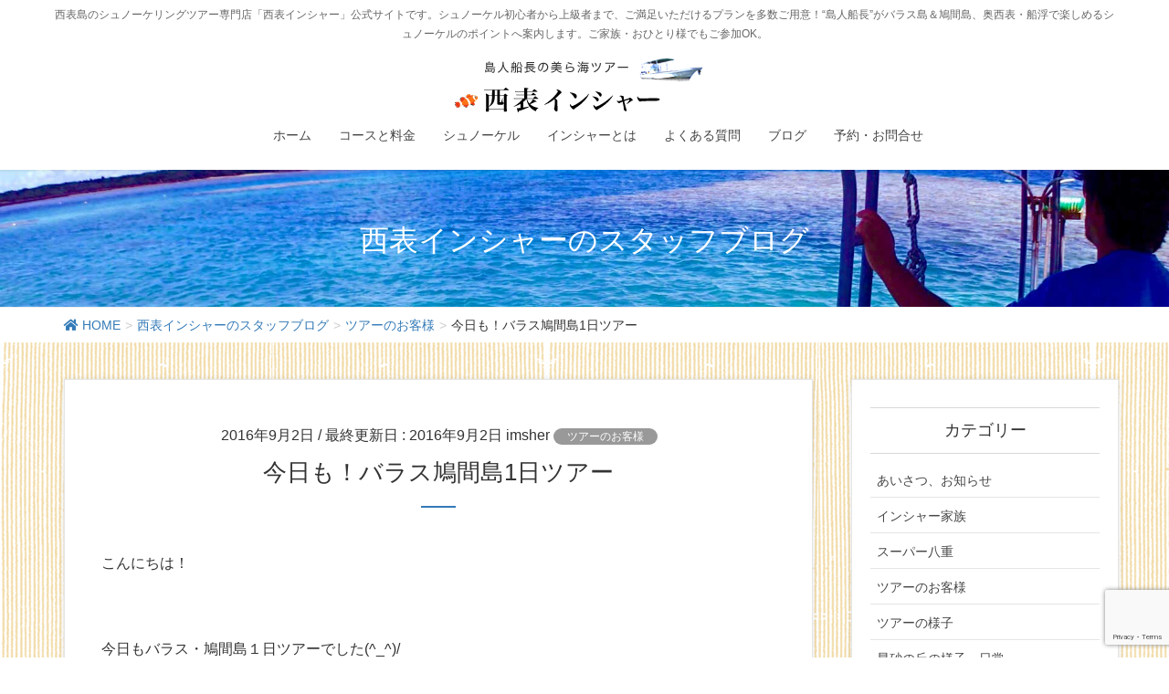

--- FILE ---
content_type: text/html; charset=UTF-8
request_url: https://i-imsher.com/voice/2016-09-02/2825.html
body_size: 61860
content:
<!DOCTYPE html>
<html lang="ja">
<head>
<meta charset="utf-8">
<meta http-equiv="X-UA-Compatible" content="IE=edge">
<meta name="viewport" content="width=device-width, initial-scale=1">
			<!-- Global site tag (gtag.js) - Google Analytics -->
				<script async src="https://www.googletagmanager.com/gtag/js?id=UA-107045626-1"></script>
		<script>
		 window.dataLayer = window.dataLayer || [];
		 function gtag(){dataLayer.push(arguments);}
		 gtag('js', new Date());

		gtag('config', 'UA-107045626-1');
		</script>
	<title>今日も！バラス鳩間島1日ツアー | シュノーケル-奥西表・バラス島 | シュノーケリングツアー専門店・西表インシャー【公式】</title>
<meta name="keywords" content="西表,シュノーケル,スノーケル,海,バラス島,船浮,鳩間島,石垣,奥西表" />
<link rel='dns-prefetch' href='//www.google.com' />
<link rel='dns-prefetch' href='//s.w.org' />
<link rel="alternate" type="application/rss+xml" title="シュノーケル-奥西表・バラス島 | シュノーケリングツアー専門店・西表インシャー【公式】 &raquo; フィード" href="https://i-imsher.com/feed" />
<link rel="alternate" type="application/rss+xml" title="シュノーケル-奥西表・バラス島 | シュノーケリングツアー専門店・西表インシャー【公式】 &raquo; コメントフィード" href="https://i-imsher.com/comments/feed" />
<link rel="alternate" type="application/rss+xml" title="シュノーケル-奥西表・バラス島 | シュノーケリングツアー専門店・西表インシャー【公式】 &raquo; 今日も！バラス鳩間島1日ツアー のコメントのフィード" href="https://i-imsher.com/voice/2016-09-02/2825.html/feed" />
<meta name="description" content="こんにちは！&nbsp;今日もバラス・鳩間島１日ツアーでした(^_^)/天気も良し！元気もりもりのゲストさんと、出発♪まずはバラスへ。ちっさくなってる～～～～！今日もミジュンがいたので、１ポイント目はバラス☆&nbsp;す、すごい・・・。一緒に泳いでいた知り合いの船長さんが、あまりにもミジュンまみれだったので、思わず激写☆こんなに魚にまみれてなかなか泳げ" />		<script type="text/javascript">
			window._wpemojiSettings = {"baseUrl":"https:\/\/s.w.org\/images\/core\/emoji\/12.0.0-1\/72x72\/","ext":".png","svgUrl":"https:\/\/s.w.org\/images\/core\/emoji\/12.0.0-1\/svg\/","svgExt":".svg","source":{"concatemoji":"https:\/\/i-imsher.com\/cms\/wp-includes\/js\/wp-emoji-release.min.js?ver=5.3.20"}};
			!function(e,a,t){var n,r,o,i=a.createElement("canvas"),p=i.getContext&&i.getContext("2d");function s(e,t){var a=String.fromCharCode;p.clearRect(0,0,i.width,i.height),p.fillText(a.apply(this,e),0,0);e=i.toDataURL();return p.clearRect(0,0,i.width,i.height),p.fillText(a.apply(this,t),0,0),e===i.toDataURL()}function c(e){var t=a.createElement("script");t.src=e,t.defer=t.type="text/javascript",a.getElementsByTagName("head")[0].appendChild(t)}for(o=Array("flag","emoji"),t.supports={everything:!0,everythingExceptFlag:!0},r=0;r<o.length;r++)t.supports[o[r]]=function(e){if(!p||!p.fillText)return!1;switch(p.textBaseline="top",p.font="600 32px Arial",e){case"flag":return s([127987,65039,8205,9895,65039],[127987,65039,8203,9895,65039])?!1:!s([55356,56826,55356,56819],[55356,56826,8203,55356,56819])&&!s([55356,57332,56128,56423,56128,56418,56128,56421,56128,56430,56128,56423,56128,56447],[55356,57332,8203,56128,56423,8203,56128,56418,8203,56128,56421,8203,56128,56430,8203,56128,56423,8203,56128,56447]);case"emoji":return!s([55357,56424,55356,57342,8205,55358,56605,8205,55357,56424,55356,57340],[55357,56424,55356,57342,8203,55358,56605,8203,55357,56424,55356,57340])}return!1}(o[r]),t.supports.everything=t.supports.everything&&t.supports[o[r]],"flag"!==o[r]&&(t.supports.everythingExceptFlag=t.supports.everythingExceptFlag&&t.supports[o[r]]);t.supports.everythingExceptFlag=t.supports.everythingExceptFlag&&!t.supports.flag,t.DOMReady=!1,t.readyCallback=function(){t.DOMReady=!0},t.supports.everything||(n=function(){t.readyCallback()},a.addEventListener?(a.addEventListener("DOMContentLoaded",n,!1),e.addEventListener("load",n,!1)):(e.attachEvent("onload",n),a.attachEvent("onreadystatechange",function(){"complete"===a.readyState&&t.readyCallback()})),(n=t.source||{}).concatemoji?c(n.concatemoji):n.wpemoji&&n.twemoji&&(c(n.twemoji),c(n.wpemoji)))}(window,document,window._wpemojiSettings);
		</script>
		<style type="text/css">
img.wp-smiley,
img.emoji {
	display: inline !important;
	border: none !important;
	box-shadow: none !important;
	height: 1em !important;
	width: 1em !important;
	margin: 0 .07em !important;
	vertical-align: -0.1em !important;
	background: none !important;
	padding: 0 !important;
}
</style>
	<link rel='stylesheet' id='font-awesome-css'  href='https://i-imsher.com/cms/wp-content/themes/lightning-pro/inc/font-awesome/versions/5.6.0/css/all.min.css?ver=5.6' type='text/css' media='all' />
<link rel='stylesheet' id='vkExUnit_common_style-css'  href='https://i-imsher.com/cms/wp-content/plugins/vk-all-in-one-expansion-unit/assets/css/vkExUnit_style.css?ver=9.11.4.0' type='text/css' media='all' />
<link rel='stylesheet' id='wp-block-library-css'  href='https://i-imsher.com/cms/wp-includes/css/dist/block-library/style.min.css?ver=5.3.20' type='text/css' media='all' />
<link rel='stylesheet' id='lightning-common-style-css'  href='https://i-imsher.com/cms/wp-content/themes/lightning-pro/assets/css/common.css?ver=0.8.0' type='text/css' media='all' />
<link rel='stylesheet' id='lightning-design-style-css'  href='https://i-imsher.com/cms/wp-content/plugins/lightning-skin-charm/bs3/css/style.css?ver=6.1.0' type='text/css' media='all' />
<style id='lightning-design-style-inline-css' type='text/css'>
/* ltg theme common */.color_key_bg,.color_key_bg_hover:hover{background-color: #337ab7;}.color_key_txt,.color_key_txt_hover:hover{color: #337ab7;}.color_key_border,.color_key_border_hover:hover{border-color: #337ab7;}.color_key_dark_bg,.color_key_dark_bg_hover:hover{background-color: #2e6da4;}.color_key_dark_txt,.color_key_dark_txt_hover:hover{color: #2e6da4;}.color_key_dark_border,.color_key_dark_border_hover:hover{border-color: #2e6da4;}
html, body { overflow-x: hidden; }
.tagcloud a:before { font-family: "Font Awesome 5 Free";content: "\f02b";font-weight: bold; }
.page-header{color:#ffffff;text-shadow:0px 0px 10px #281e5b;text-align:center;background: url(https://i-imsher.com/cms/wp-content/uploads/2019/02/header_blog.jpg) no-repeat 50% center;background-size: cover;}
</style>
<link rel='stylesheet' id='lightning-theme-style-css'  href='https://i-imsher.com/cms/wp-content/themes/lightning-pro-child-sample/style.css?ver=0.8.0' type='text/css' media='all' />
<link rel='stylesheet' id='lightning-woo-style-css'  href='https://i-imsher.com/cms/wp-content/themes/lightning-pro/inc/woocommerce/css/woo.css?ver=0.8.0' type='text/css' media='all' />
<link rel='stylesheet' id='vk-blocks-build-css-css'  href='https://i-imsher.com/cms/wp-content/plugins/vk-all-in-one-expansion-unit/inc/vk-blocks/package/build/block-build.css?ver=0.22.0' type='text/css' media='all' />
<link rel='stylesheet' id='lightboxStyle-css'  href='https://i-imsher.com/cms/wp-content/plugins/lightbox-plus/css/lightweight/colorbox.css?ver=2.6' type='text/css' media='screen' />
<script type='text/javascript' src='https://i-imsher.com/cms/wp-includes/js/jquery/jquery.js?ver=1.12.4-wp'></script>
<script type='text/javascript'>
jQuery(document).ready(function($){$(window).scroll(function () {var siteHeader_height = jQuery('.siteHeader').outerHeight();var scroll = $(this).scrollTop();if ($(this).scrollTop() > siteHeader_height) {$('body').addClass('header_scrolled');} else {$('body').removeClass('header_scrolled');}});});
</script>
<script type='text/javascript' src='https://i-imsher.com/cms/wp-includes/js/jquery/jquery-migrate.min.js?ver=1.4.1'></script>
<link rel='https://api.w.org/' href='https://i-imsher.com/wp-json/' />
<link rel="EditURI" type="application/rsd+xml" title="RSD" href="https://i-imsher.com/cms/xmlrpc.php?rsd" />
<link rel="wlwmanifest" type="application/wlwmanifest+xml" href="https://i-imsher.com/cms/wp-includes/wlwmanifest.xml" /> 
<link rel='prev' title='今だけ！バラス鳩間島1日ツアー' href='https://i-imsher.com/voice/2016-09-01/2804.html' />
<link rel='next' title='ガイド交代？船浮1日ツアー' href='https://i-imsher.com/voice/2016-09-03/2851.html' />
<meta name="generator" content="WordPress 5.3.20" />
<link rel="canonical" href="https://i-imsher.com/voice/2016-09-02/2825.html" />
<link rel='shortlink' href='https://i-imsher.com/?p=2825' />
<link rel="alternate" type="application/json+oembed" href="https://i-imsher.com/wp-json/oembed/1.0/embed?url=https%3A%2F%2Fi-imsher.com%2Fvoice%2F2016-09-02%2F2825.html" />
<link rel="alternate" type="text/xml+oembed" href="https://i-imsher.com/wp-json/oembed/1.0/embed?url=https%3A%2F%2Fi-imsher.com%2Fvoice%2F2016-09-02%2F2825.html&#038;format=xml" />
<style>.page-header{ background-color: #337ab7; }</style><style>h1.entry-title:first-letter, .single h1.entry-title:first-letter { color:inherit; }
h1.entry-title:hover:first-letter { color:inherit }
h1.entry-title:hover a{ color:#337ab7!important; }
.menuBtn:hover, .menuBtn:active, .menuBtn:focus{ background-color:#337ab7; color: #fff; border-color:#337ab7; }.btn-default:focus, .btn-primary:focus { background-color:#337ab7; color: #fff; border-color: #d9d9d9; }ul.page-numbers li span.page-numbers.current{ background-color:#337ab7 }.entry-body h1:after, .entry-body h2:after, body:not(.home) .entry-title:after, .widget_ltg_adv_post_list .entry-title:after{ border-top: solid 2px #337ab7; }@media (min-width: 769px){ul.gMenu > .current_page_item > a{ border-bottom: solid 1px #337ab7; }}@media (max-width: 991px){ul.gMenu .current_page_item > a{ color : #337ab7; }}.mainSection .archive-header h1:after{ border-top : solid 2px #337ab7; }.mainSection .veu_postList.pt_0 .postList_body .postList_terms a:hover{ color: #337ab7; }.mainSection .veu_postList.pt_0 .postList_body .postList_terms:after{ border-top: solid 1px #337ab7; }.media .postList_body .media-heading a:hover{ color: #337ab7; }.nav > li a:hover{ color: #337ab7; }.widget_nav_menu ul li a:hover, .widget_archive ul li a:hover, .widget_categories ul li a:hover, .widget_recent_entries ul li a:hover{ color: #337ab7; }.pager li > a:hover, .pager li > a:focus{ background-color: #337ab7; color: #fff; }.page_top_btn { background-color:#337ab7;border-color:#fff;outline:1px solid #337ab7;}</style>
<!-- [ lightning skin charm style ] -->
<style>
.page-header_pageTitle{ text-shadow: none; }.siteContent{
background-image: url(https://i-imsher.com/cms/wp-content/uploads/2018/12/stripe600_598.png);
background-color:#d1d1d1;
background-repeat: repeat;
}

</style>
<!-- [ lightning skin charm style end ] -->
<!-- [ VK All in one Expansion Unit OGP ] -->
<meta property="og:site_name" content="シュノーケル-奥西表・バラス島 | シュノーケリングツアー専門店・西表インシャー【公式】" />
<meta property="og:url" content="https://i-imsher.com/voice/2016-09-02/2825.html" />
<meta property="og:title" content="今日も！バラス鳩間島1日ツアー | シュノーケル-奥西表・バラス島 | シュノーケリングツアー専門店・西表インシャー【公式】" />
<meta property="og:description" content="こんにちは！&nbsp;今日もバラス・鳩間島１日ツアーでした(^_^)/天気も良し！元気もりもりのゲストさんと、出発♪まずはバラスへ。ちっさくなってる～～～～！今日もミジュンがいたので、１ポイント目はバラス☆&nbsp;す、すごい・・・。一緒に泳いでいた知り合いの船長さんが、あまりにもミジュンまみれだったので、思わず激写☆こんなに魚にまみれてなかなか泳げ" />
<meta property="fb:app_id" content="562143710951793" />
<meta property="og:type" content="article" />
<meta property="og:image" content="https://i-imsher.com/cms/wp-content/uploads/2016/09/image-36-640x360.jpeg" />
<meta property="og:image:width" content="640" />
<meta property="og:image:height" content="360" />
<!-- [ / VK All in one Expansion Unit OGP ] -->
		<style type="text/css" id="wp-custom-css">
			/*Contact Form 7カスタマイズ*/
/*スマホContact Form 7カスタマイズ*/
@media(max-width:500px){
.inquiry th,.inquiry td {
 display:block!important;
 width:100%!important;
 border-top:none!important;
 -webkit-box-sizing:border-box!important;
 -moz-box-sizing:border-box!important;
 box-sizing:border-box!important;
}
.inquiry tr:first-child th{
 border-top:1px solid #d7d7d7!important;
}
/* 必須・任意のサイズ調整 */	
.inquiry .haveto,.inquiry .any {	
font-size:10px;
}}
/*見出し欄*/
.inquiry th{
 text-align:left;
 font-size:14px;
 color:#444;
 padding-right:5px;
 width:30%;
 background:#f7f7f7;
 border:solid 1px #d7d7d7;
}
/*通常欄*/
.inquiry td{
 font-size:13px;
 border:solid 1px #d7d7d7;	
}
/*横の行とテーブル全体*/
.entry-content .inquiry tr,.entry-content table{
 border:solid 1px #d7d7d7;	
}
/*必須の調整*/
.haveto{
 font-size:7px;
 padding:5px;
 background:#ff9393;
 color:#fff;
 border-radius:2px;
 margin-right:5px;
 position:relative;
 bottom:1px;
}
/*任意の調整*/
.any{
 font-size:7px;
 padding:5px;
 background:#93c9ff;
 color:#fff;
 border-radius:2px;
 margin-right:5px;
 position:relative;
 bottom:1px;
}
/*ラジオボタンを縦並び指定*/
.verticallist .wpcf7-list-item{
 display:block;
}
/*送信ボタンのデザイン変更*/
#formbtn{
 display: block;
 padding:15px;
 width:100%;
 background:#ffaa56;
 color:#fff;
 font-size:18px;
 font-weight:bold;	 
 border-radius:2px;
 margin:25px auto 0;
}
/*送信ボタンマウスホバー時*/
#formbtn:hover{
 background:#fff;
 color:#ffaa56;
 border:2px solid #ffaa56;
}		</style>
		<style type="text/css">/* VK CSS Customize */.media .postList_thumbnail{ width: 600px !important;} @media (max-width: 480px){ .media .postList_thumbnail{ width: 100% !important; padding-right:0px!important; }}/* End VK CSS Customize */</style>
			</head>
<body class="post-template-default single single-post postid-2825 single-format-standard post-name-%e4%bb%8a%e6%97%a5%e3%82%82%ef%bc%81%e3%83%90%e3%83%a9%e3%82%b9%e9%b3%a9%e9%96%93%e5%b3%b61%e6%97%a5%e3%83%84%e3%82%a2%e3%83%bc post-type-post sidebar-fix fa_v5_css device-pc mobile-fix-nav_add_menu_btn mobile-fix-nav_enable">
<div class="vk-mobile-nav"><nav class="global-nav"><ul id="menu-%e3%83%98%e3%83%83%e3%83%80%e3%83%bc%e3%83%a1%e3%83%8b%e3%83%a5%e3%83%bc" class="vk-menu-acc  menu"><li id="menu-item-3942" class="menu-item menu-item-type-custom menu-item-object-custom menu-item-home menu-item-3942"><a title="島人船長のシュノーケル専門店・西表インシャー" href="https://i-imsher.com">ホーム</a></li>
<li id="menu-item-25" class="menu-item menu-item-type-post_type menu-item-object-page menu-item-has-children menu-item-25"><a title="バラス・鳩間・船浮の各コースと料金案内" href="https://i-imsher.com/price">コースと料金</a>
<ul class="sub-menu">
	<li id="menu-item-830" class="menu-item menu-item-type-post_type menu-item-object-page menu-item-830"><a href="https://i-imsher.com/price/hunauki-oneday">奥西表　船浮&#038;網取周辺１日コース　~Funauki &#038; Amitori~</a></li>
	<li id="menu-item-828" class="menu-item menu-item-type-post_type menu-item-object-page menu-item-828"><a href="https://i-imsher.com/price/hatoma-oneday">バラス島・鳩間島1日　~Balas isl &#038; Hatoma isl~</a></li>
	<li id="menu-item-829" class="menu-item menu-item-type-post_type menu-item-object-page menu-item-829"><a href="https://i-imsher.com/price/baras-halfday">バラス島半日　~Balas isl half-day~</a></li>
	<li id="menu-item-4639" class="menu-item menu-item-type-post_type menu-item-object-page menu-item-4639"><a href="https://i-imsher.com/price/yubu_balas">【期間限定】水牛の由布島&#038;バラス島シュノーケル1日ツアー</a></li>
	<li id="menu-item-4413" class="menu-item menu-item-type-post_type menu-item-object-page menu-item-4413"><a href="https://i-imsher.com/price/charter">西表インシャーの貸し切りシュノーケリングツアー</a></li>
	<li id="menu-item-4640" class="menu-item menu-item-type-post_type menu-item-object-post menu-item-4640"><a href="https://i-imsher.com/voice/2022-04-25/4615.html">バラス島シュノーケル＆マングローブカヌーよくばり1日コース</a></li>
	<li id="menu-item-831" class="menu-item menu-item-type-post_type menu-item-object-page menu-item-831"><a href="https://i-imsher.com/price/baras-sunset">【期間限定】マジックアワー！サンセットバラス島ツアー</a></li>
</ul>
</li>
<li id="menu-item-24" class="menu-item menu-item-type-post_type menu-item-object-page menu-item-24"><a href="https://i-imsher.com/snorkeling">シュノーケル</a></li>
<li id="menu-item-22" class="menu-item menu-item-type-post_type menu-item-object-page menu-item-has-children menu-item-22"><a href="https://i-imsher.com/about">インシャーとは</a>
<ul class="sub-menu">
	<li id="menu-item-61" class="menu-item menu-item-type-post_type menu-item-object-page menu-item-61"><a href="https://i-imsher.com/about/outline">会社概要</a></li>
	<li id="menu-item-57" class="menu-item menu-item-type-post_type menu-item-object-page menu-item-57"><a href="https://i-imsher.com/about/staff">スタッフ紹介</a></li>
	<li id="menu-item-103" class="menu-item menu-item-type-post_type menu-item-object-page menu-item-103"><a href="https://i-imsher.com/about/facilities">設備</a></li>
</ul>
</li>
<li id="menu-item-21" class="menu-item menu-item-type-post_type menu-item-object-page menu-item-21"><a title="ツアーについての質問" href="https://i-imsher.com/faq">よくある質問</a></li>
<li id="menu-item-26" class="menu-item menu-item-type-custom menu-item-object-custom menu-item-26"><a title="インシャーのブログ" href="https://i-imsher.com/blog2">ブログ</a></li>
<li id="menu-item-3175" class="menu-item menu-item-type-post_type menu-item-object-page menu-item-3175"><a title="ツアーのご予約やお問合せについて" href="https://i-imsher.com/contact">予約・お問合せ</a></li>
</ul></nav></div><header class="navbar siteHeader">
	<div class="container description_wrap"><p class="head_description">西表島のシュノーケリングツアー専門店「西表インシャー」公式サイトです。シュノーケル初心者から上級者まで、ご満足いただけるプランを多数ご用意！“島人船長”がバラス島＆鳩間島、奥西表・船浮で楽しめるシュノーケルのポイントへ案内します。ご家族・おひとり様でもご参加OK。</p></div>	<div class="container siteHeadContainer">
		<div class="navbar-header">
			<h1 class="navbar-brand siteHeader_logo">
			<a href="https://i-imsher.com/"><span>
			<img src="https://i-imsher.com/cms/wp-content/uploads/2018/12/logo.png" alt="シュノーケル-奥西表・バラス島 | シュノーケリングツアー専門店・西表インシャー【公式】" />			</span></a>
			</h1>
								</div>

		<div id="gMenu_outer" class="gMenu_outer"><nav class="menu-%e3%83%98%e3%83%83%e3%83%80%e3%83%bc%e3%83%a1%e3%83%8b%e3%83%a5%e3%83%bc-container"><ul id="menu-%e3%83%98%e3%83%83%e3%83%80%e3%83%bc%e3%83%a1%e3%83%8b%e3%83%a5%e3%83%bc-2" class="menu nav gMenu"><li id="menu-item-3942" class="menu-item menu-item-type-custom menu-item-object-custom menu-item-home"><a title="島人船長のシュノーケル専門店・西表インシャー" href="https://i-imsher.com"><strong class="gMenu_name">ホーム</strong></a></li>
<li id="menu-item-25" class="menu-item menu-item-type-post_type menu-item-object-page menu-item-has-children"><a title="バラス・鳩間・船浮の各コースと料金案内" href="https://i-imsher.com/price"><strong class="gMenu_name">コースと料金</strong></a>
<ul class="sub-menu">
	<li id="menu-item-830" class="menu-item menu-item-type-post_type menu-item-object-page"><a href="https://i-imsher.com/price/hunauki-oneday">奥西表　船浮&#038;網取周辺１日コース　~Funauki &#038; Amitori~</a></li>
	<li id="menu-item-828" class="menu-item menu-item-type-post_type menu-item-object-page"><a href="https://i-imsher.com/price/hatoma-oneday">バラス島・鳩間島1日　~Balas isl &#038; Hatoma isl~</a></li>
	<li id="menu-item-829" class="menu-item menu-item-type-post_type menu-item-object-page"><a href="https://i-imsher.com/price/baras-halfday">バラス島半日　~Balas isl half-day~</a></li>
	<li id="menu-item-4639" class="menu-item menu-item-type-post_type menu-item-object-page"><a href="https://i-imsher.com/price/yubu_balas">【期間限定】水牛の由布島&#038;バラス島シュノーケル1日ツアー</a></li>
	<li id="menu-item-4413" class="menu-item menu-item-type-post_type menu-item-object-page"><a href="https://i-imsher.com/price/charter">西表インシャーの貸し切りシュノーケリングツアー</a></li>
	<li id="menu-item-4640" class="menu-item menu-item-type-post_type menu-item-object-post"><a href="https://i-imsher.com/voice/2022-04-25/4615.html">バラス島シュノーケル＆マングローブカヌーよくばり1日コース</a></li>
	<li id="menu-item-831" class="menu-item menu-item-type-post_type menu-item-object-page"><a href="https://i-imsher.com/price/baras-sunset">【期間限定】マジックアワー！サンセットバラス島ツアー</a></li>
</ul>
</li>
<li id="menu-item-24" class="menu-item menu-item-type-post_type menu-item-object-page"><a href="https://i-imsher.com/snorkeling"><strong class="gMenu_name">シュノーケル</strong></a></li>
<li id="menu-item-22" class="menu-item menu-item-type-post_type menu-item-object-page menu-item-has-children"><a href="https://i-imsher.com/about"><strong class="gMenu_name">インシャーとは</strong></a>
<ul class="sub-menu">
	<li id="menu-item-61" class="menu-item menu-item-type-post_type menu-item-object-page"><a href="https://i-imsher.com/about/outline">会社概要</a></li>
	<li id="menu-item-57" class="menu-item menu-item-type-post_type menu-item-object-page"><a href="https://i-imsher.com/about/staff">スタッフ紹介</a></li>
	<li id="menu-item-103" class="menu-item menu-item-type-post_type menu-item-object-page"><a href="https://i-imsher.com/about/facilities">設備</a></li>
</ul>
</li>
<li id="menu-item-21" class="menu-item menu-item-type-post_type menu-item-object-page"><a title="ツアーについての質問" href="https://i-imsher.com/faq"><strong class="gMenu_name">よくある質問</strong></a></li>
<li id="menu-item-26" class="menu-item menu-item-type-custom menu-item-object-custom"><a title="インシャーのブログ" href="https://i-imsher.com/blog2"><strong class="gMenu_name">ブログ</strong></a></li>
<li id="menu-item-3175" class="menu-item menu-item-type-post_type menu-item-object-page"><a title="ツアーのご予約やお問合せについて" href="https://i-imsher.com/contact"><strong class="gMenu_name">予約・お問合せ</strong></a></li>
</ul></nav></div>	</div>
	</header>

<div class="section page-header"><div class="container"><div class="row"><div class="col-md-12">
<div class="page-header_pageTitle">
西表インシャーのスタッフブログ</div>
</div></div></div></div><!-- [ /.page-header ] -->
<!-- [ .breadSection ] -->
<div class="section breadSection">
<div class="container">
<div class="row">
<ol class="breadcrumb" itemtype="http://schema.org/BreadcrumbList"><li id="panHome" itemprop="itemListElement" itemscope itemtype="http://schema.org/ListItem"><a itemprop="item" href="https://i-imsher.com/"><span itemprop="name"><i class="fa fa-home"></i> HOME</span></a></li><li itemprop="itemListElement" itemscope itemtype="http://schema.org/ListItem"><a itemprop="item" href="https://i-imsher.com/blog2"><span itemprop="name">西表インシャーのスタッフブログ</span></a></li><li itemprop="itemListElement" itemscope itemtype="http://schema.org/ListItem"><a itemprop="item" href="https://i-imsher.com/category/voice"><span itemprop="name">ツアーのお客様</span></a></li><li><span>今日も！バラス鳩間島1日ツアー</span></li></ol>
</div>
</div>
</div>
<!-- [ /.breadSection ] -->
<div class="section siteContent">
<div class="container">
<div class="row">

<div class="col-md-8 mainSection" id="main" role="main">

<article id="post-2825" class="post-2825 post type-post status-publish format-standard has-post-thumbnail hentry category-voice category-tour category-12">
	<header>
	<div class="entry-meta">


<span class="published entry-meta_items">2016年9月2日</span>

<span class="entry-meta_items entry-meta_updated">/ 最終更新日 : <span class="updated">2016年9月2日</span></span>


	
	<span class="vcard author entry-meta_items entry-meta_items_author"><span class="fn">imsher</span></span>



<span class="entry-meta_items entry-meta_items_term"><a href="https://i-imsher.com/category/voice" class="btn btn-xs btn-primary" style="background-color:#999999;border:none;">ツアーのお客様</a></span>
</div>
	<h1 class="entry-title">今日も！バラス鳩間島1日ツアー</h1>
	</header>
	<div class="entry-body">
	<p>こんにちは！</p>
<p>&nbsp;</p>
<p>今日もバラス・鳩間島１日ツアーでした(^_^)/<br />
天気も良し！<br />
元気もりもりのゲストさんと、出発♪</p>
<p>まずはバラスへ。</p>
<div id="attachment_2827" style="width: 2058px" class="wp-caption alignnone"><img aria-describedby="caption-attachment-2827" class="size-full wp-image-2827" src="https://i-imsher.com/cms/wp-content/uploads/2016/09/image-34.jpeg" alt="OLYMPUS DIGITAL CAMERA" width="2048" height="1152" srcset="https://i-imsher.com/cms/wp-content/uploads/2016/09/image-34.jpeg 2048w, https://i-imsher.com/cms/wp-content/uploads/2016/09/image-34-300x169.jpeg 300w, https://i-imsher.com/cms/wp-content/uploads/2016/09/image-34-768x432.jpeg 768w, https://i-imsher.com/cms/wp-content/uploads/2016/09/image-34-640x360.jpeg 640w" sizes="(max-width: 2048px) 100vw, 2048px" /><p id="caption-attachment-2827" class="wp-caption-text">OLYMPUS DIGITAL CAMERA</p></div>
<div id="attachment_2826" style="width: 2058px" class="wp-caption alignnone"><img aria-describedby="caption-attachment-2826" class="size-full wp-image-2826" src="https://i-imsher.com/cms/wp-content/uploads/2016/09/image-33.jpeg" alt="OLYMPUS DIGITAL CAMERA" width="2048" height="1152" srcset="https://i-imsher.com/cms/wp-content/uploads/2016/09/image-33.jpeg 2048w, https://i-imsher.com/cms/wp-content/uploads/2016/09/image-33-300x169.jpeg 300w, https://i-imsher.com/cms/wp-content/uploads/2016/09/image-33-768x432.jpeg 768w, https://i-imsher.com/cms/wp-content/uploads/2016/09/image-33-640x360.jpeg 640w" sizes="(max-width: 2048px) 100vw, 2048px" /><p id="caption-attachment-2826" class="wp-caption-text">OLYMPUS DIGITAL CAMERA</p></div>
<p>ちっさくなってる～～～～！</p>
<div id="attachment_2845" style="width: 2058px" class="wp-caption alignnone"><img aria-describedby="caption-attachment-2845" class="size-full wp-image-2845" src="https://i-imsher.com/cms/wp-content/uploads/2016/09/image-52.jpeg" alt="OLYMPUS DIGITAL CAMERA" width="2048" height="1152" srcset="https://i-imsher.com/cms/wp-content/uploads/2016/09/image-52.jpeg 2048w, https://i-imsher.com/cms/wp-content/uploads/2016/09/image-52-300x169.jpeg 300w, https://i-imsher.com/cms/wp-content/uploads/2016/09/image-52-768x432.jpeg 768w, https://i-imsher.com/cms/wp-content/uploads/2016/09/image-52-640x360.jpeg 640w" sizes="(max-width: 2048px) 100vw, 2048px" /><p id="caption-attachment-2845" class="wp-caption-text">OLYMPUS DIGITAL CAMERA</p></div>
<p>今日もミジュンがいたので、１ポイント目はバラス☆</p>
<div id="attachment_2832" style="width: 2058px" class="wp-caption alignnone"><img aria-describedby="caption-attachment-2832" class="size-full wp-image-2832" src="https://i-imsher.com/cms/wp-content/uploads/2016/09/image-39.jpeg" alt="OLYMPUS DIGITAL CAMERA" width="2048" height="1152" srcset="https://i-imsher.com/cms/wp-content/uploads/2016/09/image-39.jpeg 2048w, https://i-imsher.com/cms/wp-content/uploads/2016/09/image-39-300x169.jpeg 300w, https://i-imsher.com/cms/wp-content/uploads/2016/09/image-39-768x432.jpeg 768w, https://i-imsher.com/cms/wp-content/uploads/2016/09/image-39-640x360.jpeg 640w" sizes="(max-width: 2048px) 100vw, 2048px" /><p id="caption-attachment-2832" class="wp-caption-text">OLYMPUS DIGITAL CAMERA</p></div>
<div id="attachment_2830" style="width: 2058px" class="wp-caption alignnone"><img aria-describedby="caption-attachment-2830" class="size-full wp-image-2830" src="https://i-imsher.com/cms/wp-content/uploads/2016/09/image-37.jpeg" alt="OLYMPUS DIGITAL CAMERA" width="2048" height="1152" srcset="https://i-imsher.com/cms/wp-content/uploads/2016/09/image-37.jpeg 2048w, https://i-imsher.com/cms/wp-content/uploads/2016/09/image-37-300x169.jpeg 300w, https://i-imsher.com/cms/wp-content/uploads/2016/09/image-37-768x432.jpeg 768w, https://i-imsher.com/cms/wp-content/uploads/2016/09/image-37-640x360.jpeg 640w" sizes="(max-width: 2048px) 100vw, 2048px" /><p id="caption-attachment-2830" class="wp-caption-text">OLYMPUS DIGITAL CAMERA</p></div>
<p>&nbsp;</p>
<p>す、すごい・・・。<br />
一緒に泳いでいた知り合いの船長さんが、あまりにもミジュンまみれだったので、思わず激写☆</p>
<div id="attachment_2828" style="width: 2058px" class="wp-caption alignnone"><img aria-describedby="caption-attachment-2828" class="size-full wp-image-2828" src="https://i-imsher.com/cms/wp-content/uploads/2016/09/image-35.jpeg" alt="OLYMPUS DIGITAL CAMERA" width="2048" height="1152" srcset="https://i-imsher.com/cms/wp-content/uploads/2016/09/image-35.jpeg 2048w, https://i-imsher.com/cms/wp-content/uploads/2016/09/image-35-300x169.jpeg 300w, https://i-imsher.com/cms/wp-content/uploads/2016/09/image-35-768x432.jpeg 768w, https://i-imsher.com/cms/wp-content/uploads/2016/09/image-35-640x360.jpeg 640w" sizes="(max-width: 2048px) 100vw, 2048px" /><p id="caption-attachment-2828" class="wp-caption-text">OLYMPUS DIGITAL CAMERA</p></div>
<p>こんなに魚にまみれてなかなか泳げないですよね(ー_ー)!!<br />
私も一緒に泳ぎながら、テンション上がっちゃいました(笑)</p>
<div id="attachment_2831" style="width: 2058px" class="wp-caption alignnone"><img aria-describedby="caption-attachment-2831" class="size-full wp-image-2831" src="https://i-imsher.com/cms/wp-content/uploads/2016/09/image-38.jpeg" alt="OLYMPUS DIGITAL CAMERA" width="2048" height="1152" srcset="https://i-imsher.com/cms/wp-content/uploads/2016/09/image-38.jpeg 2048w, https://i-imsher.com/cms/wp-content/uploads/2016/09/image-38-300x169.jpeg 300w, https://i-imsher.com/cms/wp-content/uploads/2016/09/image-38-768x432.jpeg 768w, https://i-imsher.com/cms/wp-content/uploads/2016/09/image-38-640x360.jpeg 640w" sizes="(max-width: 2048px) 100vw, 2048px" /><p id="caption-attachment-2831" class="wp-caption-text">OLYMPUS DIGITAL CAMERA</p></div>
<p>&nbsp;</p>
<p>浮かんでいるだけで、お魚にまみれます。<br />
ミジュンは食べても美味しいので、なんとか手で掴めないものか！<br />
と思うほど近くを泳いでくれますが、触れもできません！！(&gt;_&lt;)ぐーー</p>
<p>２ポイント目はバラス南</p>
<div id="attachment_2834" style="width: 2058px" class="wp-caption alignnone"><img aria-describedby="caption-attachment-2834" class="size-full wp-image-2834" src="https://i-imsher.com/cms/wp-content/uploads/2016/09/image-41.jpeg" alt="OLYMPUS DIGITAL CAMERA" width="2048" height="1152" srcset="https://i-imsher.com/cms/wp-content/uploads/2016/09/image-41.jpeg 2048w, https://i-imsher.com/cms/wp-content/uploads/2016/09/image-41-300x169.jpeg 300w, https://i-imsher.com/cms/wp-content/uploads/2016/09/image-41-768x432.jpeg 768w, https://i-imsher.com/cms/wp-content/uploads/2016/09/image-41-640x360.jpeg 640w" sizes="(max-width: 2048px) 100vw, 2048px" /><p id="caption-attachment-2834" class="wp-caption-text">OLYMPUS DIGITAL CAMERA</p></div>
<div id="attachment_2835" style="width: 2058px" class="wp-caption alignnone"><img aria-describedby="caption-attachment-2835" class="size-full wp-image-2835" src="https://i-imsher.com/cms/wp-content/uploads/2016/09/image-42.jpeg" alt="OLYMPUS DIGITAL CAMERA" width="2048" height="1152" srcset="https://i-imsher.com/cms/wp-content/uploads/2016/09/image-42.jpeg 2048w, https://i-imsher.com/cms/wp-content/uploads/2016/09/image-42-300x169.jpeg 300w, https://i-imsher.com/cms/wp-content/uploads/2016/09/image-42-768x432.jpeg 768w, https://i-imsher.com/cms/wp-content/uploads/2016/09/image-42-640x360.jpeg 640w" sizes="(max-width: 2048px) 100vw, 2048px" /><p id="caption-attachment-2835" class="wp-caption-text">OLYMPUS DIGITAL CAMERA</p></div>
<div id="attachment_2833" style="width: 2058px" class="wp-caption alignnone"><img aria-describedby="caption-attachment-2833" class="size-full wp-image-2833" src="https://i-imsher.com/cms/wp-content/uploads/2016/09/image-40.jpeg" alt="OLYMPUS DIGITAL CAMERA" width="2048" height="1152" srcset="https://i-imsher.com/cms/wp-content/uploads/2016/09/image-40.jpeg 2048w, https://i-imsher.com/cms/wp-content/uploads/2016/09/image-40-300x169.jpeg 300w, https://i-imsher.com/cms/wp-content/uploads/2016/09/image-40-768x432.jpeg 768w, https://i-imsher.com/cms/wp-content/uploads/2016/09/image-40-640x360.jpeg 640w" sizes="(max-width: 2048px) 100vw, 2048px" /><p id="caption-attachment-2833" class="wp-caption-text">OLYMPUS DIGITAL CAMERA</p></div>
<p>ハマクマノミがかわいい・・・。</p>
<div id="attachment_2837" style="width: 2058px" class="wp-caption alignnone"><img aria-describedby="caption-attachment-2837" class="size-full wp-image-2837" src="https://i-imsher.com/cms/wp-content/uploads/2016/09/image-44.jpeg" alt="OLYMPUS DIGITAL CAMERA" width="2048" height="1152" srcset="https://i-imsher.com/cms/wp-content/uploads/2016/09/image-44.jpeg 2048w, https://i-imsher.com/cms/wp-content/uploads/2016/09/image-44-300x169.jpeg 300w, https://i-imsher.com/cms/wp-content/uploads/2016/09/image-44-768x432.jpeg 768w, https://i-imsher.com/cms/wp-content/uploads/2016/09/image-44-640x360.jpeg 640w" sizes="(max-width: 2048px) 100vw, 2048px" /><p id="caption-attachment-2837" class="wp-caption-text">OLYMPUS DIGITAL CAMERA</p></div>
<p>私は正面が好きかな～♪</p>
<div id="attachment_2838" style="width: 2058px" class="wp-caption alignnone"><img aria-describedby="caption-attachment-2838" class="size-full wp-image-2838" src="https://i-imsher.com/cms/wp-content/uploads/2016/09/image-45.jpeg" alt="OLYMPUS DIGITAL CAMERA" width="2048" height="1152" srcset="https://i-imsher.com/cms/wp-content/uploads/2016/09/image-45.jpeg 2048w, https://i-imsher.com/cms/wp-content/uploads/2016/09/image-45-300x169.jpeg 300w, https://i-imsher.com/cms/wp-content/uploads/2016/09/image-45-768x432.jpeg 768w, https://i-imsher.com/cms/wp-content/uploads/2016/09/image-45-640x360.jpeg 640w" sizes="(max-width: 2048px) 100vw, 2048px" /><p id="caption-attachment-2838" class="wp-caption-text">OLYMPUS DIGITAL CAMERA</p></div>
<div id="attachment_2836" style="width: 2058px" class="wp-caption alignnone"><img aria-describedby="caption-attachment-2836" class="size-full wp-image-2836" src="https://i-imsher.com/cms/wp-content/uploads/2016/09/image-43.jpeg" alt="OLYMPUS DIGITAL CAMERA" width="2048" height="1152" srcset="https://i-imsher.com/cms/wp-content/uploads/2016/09/image-43.jpeg 2048w, https://i-imsher.com/cms/wp-content/uploads/2016/09/image-43-300x169.jpeg 300w, https://i-imsher.com/cms/wp-content/uploads/2016/09/image-43-768x432.jpeg 768w, https://i-imsher.com/cms/wp-content/uploads/2016/09/image-43-640x360.jpeg 640w" sizes="(max-width: 2048px) 100vw, 2048px" /><p id="caption-attachment-2836" class="wp-caption-text">OLYMPUS DIGITAL CAMERA</p></div>
<p>お昼鳩間島へ！<br />
今日のメニューはタコライスとカレーライスでした＾＾</p>
<p>午後のポイントは鳩間西へ。</p>
<div id="attachment_2841" style="width: 2058px" class="wp-caption alignnone"><img aria-describedby="caption-attachment-2841" class="size-full wp-image-2841" src="https://i-imsher.com/cms/wp-content/uploads/2016/09/image-48.jpeg" alt="OLYMPUS DIGITAL CAMERA" width="2048" height="1152" srcset="https://i-imsher.com/cms/wp-content/uploads/2016/09/image-48.jpeg 2048w, https://i-imsher.com/cms/wp-content/uploads/2016/09/image-48-300x169.jpeg 300w, https://i-imsher.com/cms/wp-content/uploads/2016/09/image-48-768x432.jpeg 768w, https://i-imsher.com/cms/wp-content/uploads/2016/09/image-48-640x360.jpeg 640w" sizes="(max-width: 2048px) 100vw, 2048px" /><p id="caption-attachment-2841" class="wp-caption-text">OLYMPUS DIGITAL CAMERA</p></div>
<div id="attachment_2842" style="width: 2058px" class="wp-caption alignnone"><img aria-describedby="caption-attachment-2842" class="size-full wp-image-2842" src="https://i-imsher.com/cms/wp-content/uploads/2016/09/image-49.jpeg" alt="OLYMPUS DIGITAL CAMERA" width="2048" height="1152" srcset="https://i-imsher.com/cms/wp-content/uploads/2016/09/image-49.jpeg 2048w, https://i-imsher.com/cms/wp-content/uploads/2016/09/image-49-300x169.jpeg 300w, https://i-imsher.com/cms/wp-content/uploads/2016/09/image-49-768x432.jpeg 768w, https://i-imsher.com/cms/wp-content/uploads/2016/09/image-49-640x360.jpeg 640w" sizes="(max-width: 2048px) 100vw, 2048px" /><p id="caption-attachment-2842" class="wp-caption-text">OLYMPUS DIGITAL CAMERA</p></div>
<p>&nbsp;</p>
<p>テーブル珊瑚の模様？がキレイ～</p>
<div id="attachment_2840" style="width: 2058px" class="wp-caption alignnone"><img aria-describedby="caption-attachment-2840" class="size-full wp-image-2840" src="https://i-imsher.com/cms/wp-content/uploads/2016/09/image-47.jpeg" alt="OLYMPUS DIGITAL CAMERA" width="2048" height="1152" srcset="https://i-imsher.com/cms/wp-content/uploads/2016/09/image-47.jpeg 2048w, https://i-imsher.com/cms/wp-content/uploads/2016/09/image-47-300x169.jpeg 300w, https://i-imsher.com/cms/wp-content/uploads/2016/09/image-47-768x432.jpeg 768w, https://i-imsher.com/cms/wp-content/uploads/2016/09/image-47-640x360.jpeg 640w" sizes="(max-width: 2048px) 100vw, 2048px" /><p id="caption-attachment-2840" class="wp-caption-text">OLYMPUS DIGITAL CAMERA</p></div>
<p>セジロクマノミ氏☆</p>
<div id="attachment_2843" style="width: 2058px" class="wp-caption alignnone"><img aria-describedby="caption-attachment-2843" class="size-full wp-image-2843" src="https://i-imsher.com/cms/wp-content/uploads/2016/09/image-50.jpeg" alt="OLYMPUS DIGITAL CAMERA" width="2048" height="1152" srcset="https://i-imsher.com/cms/wp-content/uploads/2016/09/image-50.jpeg 2048w, https://i-imsher.com/cms/wp-content/uploads/2016/09/image-50-300x169.jpeg 300w, https://i-imsher.com/cms/wp-content/uploads/2016/09/image-50-768x432.jpeg 768w, https://i-imsher.com/cms/wp-content/uploads/2016/09/image-50-640x360.jpeg 640w" sizes="(max-width: 2048px) 100vw, 2048px" /><p id="caption-attachment-2843" class="wp-caption-text">OLYMPUS DIGITAL CAMERA</p></div>
<p>セジロクマノミの正面って、顔！！って感じしませんか？</p>
<p>近くにはやわらか～い珊瑚の森もあります。<br />
この珊瑚をすごく気に入って頂けたようです(*^_^*)</p>
<div id="attachment_2844" style="width: 2058px" class="wp-caption alignnone"><img aria-describedby="caption-attachment-2844" class="size-full wp-image-2844" src="https://i-imsher.com/cms/wp-content/uploads/2016/09/image-51.jpeg" alt="OLYMPUS DIGITAL CAMERA" width="2048" height="1152" srcset="https://i-imsher.com/cms/wp-content/uploads/2016/09/image-51.jpeg 2048w, https://i-imsher.com/cms/wp-content/uploads/2016/09/image-51-300x169.jpeg 300w, https://i-imsher.com/cms/wp-content/uploads/2016/09/image-51-768x432.jpeg 768w, https://i-imsher.com/cms/wp-content/uploads/2016/09/image-51-640x360.jpeg 640w" sizes="(max-width: 2048px) 100vw, 2048px" /><p id="caption-attachment-2844" class="wp-caption-text">OLYMPUS DIGITAL CAMERA</p></div>
<p>&nbsp;</p>
<p>時間いっぱいまでこのポイントで泳いで上原港へ♪<br />
満喫しましたー！と、楽しんで頂けたようで、嬉しかったです(&gt;_&lt;)</p>
<p>ゲストの方が鳩間島でおじいキャプテンとお友達になったらしく、私も色々お話を聞いたのですが、船から見た仁王立ちしているキャプテンは、最高に面白かったです(笑)</p>
<p>あーーー今日もたくさん笑いました◎<br />
明日は久しぶり？の船浮です！</p>
<p>まなみ</p>
<div class="veu_followSet"><div class="followSet_img" style="background-image: url('https://i-imsher.com/cms/wp-content/uploads/2016/09/image-36.jpeg')"></div>
		<div class="followSet_body">
		<p class="followSet_title">Follow me!</p>

			<div class="followSet_fb_page">
			<div class="fb-like" data-href="https://www.facebook.com/i.imsher/" data-layout="button_count" data-action="like" data-show-faces="false" data-share="false"></div>
			</div>
<div class="follow_feedly"><a href="https://feedly.com/i/subscription/feed/https://i-imsher.com/feed/" target="blank"><img id="feedlyFollow" src="https://s3.feedly.com/img/follows/feedly-follow-rectangle-volume-small_2x.png" alt="follow us in feedly" width="66" height="20"></a></div>
</div><!-- [ /.followSet_body ] --></div>
<section class="veu_cta" id="veu_cta-3906"><h1 class="cta_title">カヌー&バラス島シュノーケルコースのご予約</h1><div class="cta_body"><div class="cta_body_image cta_body_image_center"><a href="https://www.asoview.com/channel/activities/ja/i-imsher/offices/4299/courses/23634/calendars" target="_blank"><img src="https://i-imsher.com/cms/wp-content/uploads/2022/04/canoeandbaras_1280-640x300.jpg" /></a></div><div class="cta_body_txt image_exist">ご予約は随時受け付けております。<br />お気軽にお問い合わせください。<br />空き状況カレンダーが開きます。<br />お電話でもご予約・お問い合わせOK!<br />TEL : 0980-85-6727</div><div class="cta_body_link"><a href="https://www.asoview.com/channel/activities/ja/i-imsher/offices/4299/courses/23634/calendars" class="btn btn-primary btn-block btn-lg" target="_blank"><i class="far fa-file-alt font_icon"></i> ご予約はこちら <i class="far fa-file-alt font_icon"></i></a></div></div><!-- [ /.vkExUnit_cta_body ] --></section><div class="veu_socialSet veu_socialSet-position-after veu_contentAddSection"><script>window.twttr=(function(d,s,id){var js,fjs=d.getElementsByTagName(s)[0],t=window.twttr||{};if(d.getElementById(id))return t;js=d.createElement(s);js.id=id;js.src="https://platform.twitter.com/widgets.js";fjs.parentNode.insertBefore(js,fjs);t._e=[];t.ready=function(f){t._e.push(f);};return t;}(document,"script","twitter-wjs"));</script><ul><li class="sb_facebook sb_icon"><a href="//www.facebook.com/sharer.php?src=bm&u=https%3A%2F%2Fi-imsher.com%2Fvoice%2F2016-09-02%2F2825.html&amp;t=%E4%BB%8A%E6%97%A5%E3%82%82%EF%BC%81%E3%83%90%E3%83%A9%E3%82%B9%E9%B3%A9%E9%96%93%E5%B3%B61%E6%97%A5%E3%83%84%E3%82%A2%E3%83%BC+%7C+%E3%82%B7%E3%83%A5%E3%83%8E%E3%83%BC%E3%82%B1%E3%83%AB-%E5%A5%A5%E8%A5%BF%E8%A1%A8%E3%83%BB%E3%83%90%E3%83%A9%E3%82%B9%E5%B3%B6+%7C+%E3%82%B7%E3%83%A5%E3%83%8E%E3%83%BC%E3%82%B1%E3%83%AA%E3%83%B3%E3%82%B0%E3%83%84%E3%82%A2%E3%83%BC%E5%B0%82%E9%96%80%E5%BA%97%E3%83%BB%E8%A5%BF%E8%A1%A8%E3%82%A4%E3%83%B3%E3%82%B7%E3%83%A3%E3%83%BC%E3%80%90%E5%85%AC%E5%BC%8F%E3%80%91" target="_blank" onclick="window.open(this.href,'FBwindow','width=650,height=450,menubar=no,toolbar=no,scrollbars=yes');return false;"><span class="vk_icon_w_r_sns_fb icon_sns"></span><span class="sns_txt">Facebook</span><span class="veu_count_sns_fb"></span></a></li></ul></div><!-- [ /.socialSet ] -->	</div><!-- [ /.entry-body ] -->

	<div class="entry-footer">
	
	<div class="entry-meta-dataList"><dl><dt>カテゴリー</dt><dd><a href="https://i-imsher.com/category/voice">ツアーのお客様</a>、<a href="https://i-imsher.com/category/tour">ツアーの様子</a>、<a href="https://i-imsher.com/category/%e8%a5%bf%e8%a1%a8%e5%b3%b6%e3%81%ae%e6%a7%98%e5%ad%90">西表島の様子</a></dd></dl></div>
		</div><!-- [ /.entry-footer ] -->

	
<div id="comments" class="comments-area">

	
	
	
		<div id="respond" class="comment-respond">
		<h3 id="reply-title" class="comment-reply-title">コメントを残す <small><a rel="nofollow" id="cancel-comment-reply-link" href="/voice/2016-09-02/2825.html#respond" style="display:none;">コメントをキャンセル</a></small></h3><form action="https://i-imsher.com/cms/wp-comments-post.php" method="post" id="commentform" class="comment-form"><p class="comment-notes"><span id="email-notes">メールアドレスが公開されることはありません。</span> <span class="required">*</span> が付いている欄は必須項目です</p><p class="comment-form-comment"><label for="comment">コメント</label> <textarea id="comment" name="comment" cols="45" rows="8" maxlength="65525" required="required"></textarea></p><p class="comment-form-author"><label for="author">名前 <span class="required">*</span></label> <input id="author" name="author" type="text" value="" size="30" maxlength="245" required='required' /></p>
<p class="comment-form-email"><label for="email">メール <span class="required">*</span></label> <input id="email" name="email" type="text" value="" size="30" maxlength="100" aria-describedby="email-notes" required='required' /></p>
<p class="comment-form-url"><label for="url">サイト</label> <input id="url" name="url" type="text" value="" size="30" maxlength="200" /></p>
<p class="form-submit"><input name="submit" type="submit" id="submit" class="submit" value="コメントを送信" /> <input type='hidden' name='comment_post_ID' value='2825' id='comment_post_ID' />
<input type='hidden' name='comment_parent' id='comment_parent' value='0' />
</p><p style="display: none;"><input type="hidden" id="akismet_comment_nonce" name="akismet_comment_nonce" value="cba6f51ffb" /></p><p style="display: none;"><input type="hidden" id="ak_js" name="ak_js" value="82"/></p></form>	</div><!-- #respond -->
	
</div><!-- #comments -->
</article>

<nav>
  <ul class="pager">
    <li class="previous"><a href="https://i-imsher.com/voice/2016-09-01/2804.html" rel="prev">今だけ！バラス鳩間島1日ツアー</a></li>
    <li class="next"><a href="https://i-imsher.com/voice/2016-09-03/2851.html" rel="next">ガイド交代？船浮1日ツアー</a></li>
  </ul>
</nav>

</div><!-- [ /.mainSection ] -->

<div class="col-md-3 col-md-offset-1 subSection sideSection">
	<aside class="widget widget_wp_widget_vk_taxonomy_list" id="wp_widget_vk_taxonomy_list-4">	<div class="sideWidget widget_taxonomies widget_nav_menu">
		<h1 class="widget-title subSection-title">カテゴリー</h1>		<ul class="localNavi">
				<li class="cat-item cat-item-10"><a href="https://i-imsher.com/category/notice">あいさつ、お知らせ</a>
</li>
	<li class="cat-item cat-item-13"><a href="https://i-imsher.com/category/%e3%82%a4%e3%83%b3%e3%82%b7%e3%83%a3%e3%83%bc%e5%ae%b6%e6%97%8f">インシャー家族</a>
</li>
	<li class="cat-item cat-item-20"><a href="https://i-imsher.com/category/%e3%82%b9%e3%83%bc%e3%83%91%e3%83%bc%e5%85%ab%e9%87%8d">スーパー八重</a>
</li>
	<li class="cat-item cat-item-1"><a href="https://i-imsher.com/category/voice">ツアーのお客様</a>
</li>
	<li class="cat-item cat-item-14"><a href="https://i-imsher.com/category/tour">ツアーの様子</a>
</li>
	<li class="cat-item cat-item-11"><a href="https://i-imsher.com/category/days">星砂の丘の様子、日常</a>
</li>
	<li class="cat-item cat-item-7"><a href="https://i-imsher.com/category/recommend">楽しみ方</a>
</li>
	<li class="cat-item cat-item-3"><a href="https://i-imsher.com/category/events">行事・催し物</a>
</li>
	<li class="cat-item cat-item-12"><a href="https://i-imsher.com/category/%e8%a5%bf%e8%a1%a8%e5%b3%b6%e3%81%ae%e6%a7%98%e5%ad%90">西表島の様子</a>
</li>
	<li class="cat-item cat-item-6"><a href="https://i-imsher.com/category/fisherman">釣り</a>
</li>
		</ul>
	</div>
	</aside>		<aside class="widget widget_wp_widget_vk_archive_list" id="wp_widget_vk_archive_list-2">	<div class="sideWidget widget_archive">
		<h1 class="widget-title subSection-title">月別アーカイブ</h1>	<ul class="localNavi">
		<li><a href='https://i-imsher.com/2022/04'>2022年4月</a></li>
	<li><a href='https://i-imsher.com/2020/10'>2020年10月</a></li>
	<li><a href='https://i-imsher.com/2020/02'>2020年2月</a></li>
	<li><a href='https://i-imsher.com/2019/06'>2019年6月</a></li>
	<li><a href='https://i-imsher.com/2018/12'>2018年12月</a></li>
	<li><a href='https://i-imsher.com/2018/04'>2018年4月</a></li>
	<li><a href='https://i-imsher.com/2017/11'>2017年11月</a></li>
	<li><a href='https://i-imsher.com/2017/10'>2017年10月</a></li>
	<li><a href='https://i-imsher.com/2017/09'>2017年9月</a></li>
	<li><a href='https://i-imsher.com/2017/07'>2017年7月</a></li>
	<li><a href='https://i-imsher.com/2017/05'>2017年5月</a></li>
	<li><a href='https://i-imsher.com/2017/04'>2017年4月</a></li>
	<li><a href='https://i-imsher.com/2017/03'>2017年3月</a></li>
	<li><a href='https://i-imsher.com/2017/02'>2017年2月</a></li>
	<li><a href='https://i-imsher.com/2017/01'>2017年1月</a></li>
	<li><a href='https://i-imsher.com/2016/11'>2016年11月</a></li>
	<li><a href='https://i-imsher.com/2016/10'>2016年10月</a></li>
	<li><a href='https://i-imsher.com/2016/09'>2016年9月</a></li>
	<li><a href='https://i-imsher.com/2016/08'>2016年8月</a></li>
	<li><a href='https://i-imsher.com/2016/07'>2016年7月</a></li>
	<li><a href='https://i-imsher.com/2016/06'>2016年6月</a></li>
	<li><a href='https://i-imsher.com/2016/05'>2016年5月</a></li>
	<li><a href='https://i-imsher.com/2016/04'>2016年4月</a></li>
	<li><a href='https://i-imsher.com/2016/03'>2016年3月</a></li>
	<li><a href='https://i-imsher.com/2016/02'>2016年2月</a></li>
	<li><a href='https://i-imsher.com/2016/01'>2016年1月</a></li>
	<li><a href='https://i-imsher.com/2015/12'>2015年12月</a></li>
	<li><a href='https://i-imsher.com/2015/10'>2015年10月</a></li>
	<li><a href='https://i-imsher.com/2015/09'>2015年9月</a></li>
	<li><a href='https://i-imsher.com/2015/08'>2015年8月</a></li>
	<li><a href='https://i-imsher.com/2015/07'>2015年7月</a></li>
	<li><a href='https://i-imsher.com/2015/06'>2015年6月</a></li>
	<li><a href='https://i-imsher.com/2015/05'>2015年5月</a></li>
	<li><a href='https://i-imsher.com/2015/04'>2015年4月</a></li>
	<li><a href='https://i-imsher.com/2015/03'>2015年3月</a></li>
	<li><a href='https://i-imsher.com/2015/02'>2015年2月</a></li>
	<li><a href='https://i-imsher.com/2014/10'>2014年10月</a></li>
	<li><a href='https://i-imsher.com/2014/09'>2014年9月</a></li>
	<li><a href='https://i-imsher.com/2014/08'>2014年8月</a></li>
	<li><a href='https://i-imsher.com/2014/07'>2014年7月</a></li>
	<li><a href='https://i-imsher.com/2014/06'>2014年6月</a></li>
	<li><a href='https://i-imsher.com/2014/05'>2014年5月</a></li>
	<li><a href='https://i-imsher.com/2014/04'>2014年4月</a></li>
	<li><a href='https://i-imsher.com/2014/03'>2014年3月</a></li>
	<li><a href='https://i-imsher.com/2014/02'>2014年2月</a></li>
	<li><a href='https://i-imsher.com/2014/01'>2014年1月</a></li>
	<li><a href='https://i-imsher.com/2013/09'>2013年9月</a></li>
	<li><a href='https://i-imsher.com/2013/08'>2013年8月</a></li>
	<li><a href='https://i-imsher.com/2013/07'>2013年7月</a></li>
</ul>
</div>
	</aside>	<aside class="widget widget_vkexunit_contact" id="vkexunit_contact-5"><div class="veu_contact"><a href="http://i-imsher.com/contact/" class="btn btn-primary btn-lg btn-block contact_bt"><span class="contact_bt_txt"><i class="far fa-envelope"></i> お問い合わせ <i class="far fa-arrow-alt-circle-right"></i></span><span class="contact_bt_subTxt contact_bt_subTxt_side">お気軽にお問い合わせください。</span></a></div></aside></div><!-- [ /.subSection ] -->

</div><!-- [ /.row ] -->
</div><!-- [ /.container ] -->
</div><!-- [ /.siteContent ] -->
<div class="section sectionBox siteContent_after">
    <div class="container ">
        <div class="row ">
            <div class="col-md-12 ">
            <aside class="widget widget_vk_widget_pr_content" id="vk_widget_pr_content-3"><div class="pr-content vk-prlx"><div class="container">	  <div class="row left">
				<div class="col-sm-6 pr-content-col-img">
			<img width="640" height="367" src="https://i-imsher.com/cms/wp-content/uploads/2016/10/image-12-640x367.jpeg" class="pr_content_media_imgage" alt="" style="" srcset="https://i-imsher.com/cms/wp-content/uploads/2016/10/image-12-640x367.jpeg 640w, https://i-imsher.com/cms/wp-content/uploads/2016/10/image-12-300x172.jpeg 300w, https://i-imsher.com/cms/wp-content/uploads/2016/10/image-12-768x441.jpeg 768w, https://i-imsher.com/cms/wp-content/uploads/2016/10/image-12.jpeg 1943w" sizes="(max-width: 640px) 100vw, 640px" />		</div><!-- .col-sm-6 -->
				<div class="col-sm-6 pr-content-col-text">

			<h3 class="pr-content-title">西表インシャー    | 営業時間</h3><p><strong>お電話受付　：　9:00～21:00<br>
web予約　　：　24時間</strong>
<br>
ツアー中など、日中はお電話がつながらない場合もございます。留守電にメッセージを残して頂けましたら夕方以降折り返しご連絡致します。</p><div class="pr-content-btn"><a href="https://www.asoview.com/channel/activities/ja/i-imsher/offices/4299/courses" class="btn btn-block btn-lg btn-primary" target="_blank"">空き状況を確認する</a></div>
			  </div><!-- .col-sm-6 -->
			  </div><!-- .row -->
			  </div><!-- .container -->
				</div></aside>            </div>
        </div>
    </div>
</div>


<footer class="section siteFooter">
    <div class="footerMenu">
       <div class="container">
            <nav class="menu-%e3%83%95%e3%83%83%e3%82%bf%e3%83%bc-container"><ul id="menu-%e3%83%95%e3%83%83%e3%82%bf%e3%83%bc" class="menu nav"><li id="menu-item-3938" class="menu-item menu-item-type-post_type menu-item-object-page menu-item-3938"><a href="https://i-imsher.com/sitemap">サイトマップ</a></li>
<li id="menu-item-3939" class="menu-item menu-item-type-post_type menu-item-object-page menu-item-3939"><a href="https://i-imsher.com/faq">よくある質問　Q&#038;A</a></li>
<li id="menu-item-3174" class="menu-item menu-item-type-post_type menu-item-object-page menu-item-3174"><a title="ツアーのお問合せ" href="https://i-imsher.com/contact">お問合せ</a></li>
</ul></nav>        </div>
    </div>
    <div class="container sectionBox">
        <div class="row ">
            <div class="col-md-4"><aside class="widget_text widget widget_custom_html" id="custom_html-6"><h1 class="widget-title subSection-title">フェリー時刻表</h1><div class="textwidget custom-html-widget"><ul>
<li><a href="http://www.aneikankou.co.jp/" target=""　title="安栄観光"><img src="https://i-imsher.com/images/logo_anei.gif" alt=""></a></li>

<li><a href="http://www.yaeyama.co.jp/" target="" title="八重山観光フェリー" rel="noopener noreferrer"><img src="https://i-imsher.com/images/logo_yaekan.gif" alt=""></a></li>
</ul>
</div></aside></div><div class="col-md-4"><aside class="widget widget_nav_menu" id="nav_menu-4"><h1 class="widget-title subSection-title">気象情報</h1><div class="menu-%e6%b0%97%e8%b1%a1%e6%83%85%e5%a0%b1-container"><ul id="menu-%e6%b0%97%e8%b1%a1%e6%83%85%e5%a0%b1" class="menu"><li id="menu-item-256" class="menu-item menu-item-type-custom menu-item-object-custom menu-item-256"><a title="西表　台風情報" href="http://www.jma.go.jp/jp/typh/">台風情報（気象庁）</a></li>
<li id="menu-item-255" class="menu-item menu-item-type-custom menu-item-object-custom menu-item-255"><a href="http://season.tenki.jp/season/wave/point-83.html">波と潮位(日本気象協会)</a></li>
</ul></div></aside></div><div class="col-md-4"><aside class="widget_text widget widget_custom_html" id="custom_html-8"><h1 class="widget-title subSection-title">西表島のお天気</h1><div class="textwidget custom-html-widget"><iframe src="https://www.sunny-spot.net/get_fcst/parts_fcst.php?ID=9400&CL=BLACK" width="280" height="350" hspace="0" vspace="0" marginheight="0" marginwidth="0" frameborder="0" scrolling=no></iframe></div></aside></div>        </div>
    </div>
    <div class="container sectionBox copySection text-center">
          <p>Copyright © シュノーケリングツアー専門店・西表インシャー　All Rights Reserved.</p>    </div>
</footer>
<div id="fb-root"></div>
<script>(function(d, s, id) {
	var js, fjs = d.getElementsByTagName(s)[0];
	if (d.getElementById(id)) return;
	js = d.createElement(s); js.id = id;
	js.src = "//connect.facebook.net/ja_JP/sdk.js#xfbml=1&version=v2.9&appId=562143710951793";
	fjs.parentNode.insertBefore(js, fjs);
}(document, 'script', 'facebook-jssdk'));</script>
				  <nav class="mobile-fix-nav">
				<ul class="mobile-fix-nav-menu" style="background-color: #FFF;">

						<li><span class="vk-mobile-nav-menu-btn" style="color: #2e6da4;"><span class="link-icon"><i class="fas fa fa-bars" aria-hidden="true"></i></span>MENU</span></li><li><a href="https://i-imsher.com"  style="color: #2e6da4;">
		            <span class="link-icon"><i class="fas fa-home"></i></span>HOME</a></li><li><a href="https://goo.gl/maps/tjd5fC6ojsT2"  target="_blank" style="color: #2e6da4;">
		            <span class="link-icon"><i class="fas fa-map-marker-alt"></i></span>アクセス</a></li><li><a href="https://urakata.in/new_reserve/courses/i-imsher"  style="color: #2e6da4;">
		            <span class="link-icon"><i class="fas fa-envelope"></i></span>予約</a></li><li><a href="tel:0980-85-6727"  target="_blank" style="color: #2e6da4;" onmousedown="ga('send', 'event', 'banner', 'click', 'm-tel');">
		            <span class="link-icon"><i class="fas fa-phone-square"></i></span>TEL</a></li>
				</ul>
			  </nav>

			<!-- Lightbox Plus ColorBox v2.6/1.3.32 - 2013.01.24 - Message: 0-->
<script type="text/javascript">
jQuery(document).ready(function($){
  $("a[rel*=lightbox]").colorbox({speed:0,width:false,height:false,innerWidth:false,innerHeight:false,initialWidth:false,initialHeight:false,maxWidth:"80%",maxHeight:"80%",opacity:0.7,current:" {current}  {total}",previous:"",next:"",close:"",loop:false,scrolling:false,escKey:false,arrowKey:false,top:false,right:false,bottom:false,left:false});
});
</script>
<script type='text/javascript' src='https://www.google.com/recaptcha/api.js?render=6LdzTdwUAAAAAEuQ2VTuGjKbwoK1OLLhOfY1OrTt&#038;ver=3.0'></script>
<script type='text/javascript' src='https://i-imsher.com/cms/wp-content/themes/lightning-pro/library/bootstrap/js/bootstrap.min.js?ver=3.3.4'></script>
<script type='text/javascript' src='https://i-imsher.com/cms/wp-content/themes/lightning-pro/assets/js/lightning.min.js?ver=0.8.0'></script>
<script type='text/javascript' src='https://i-imsher.com/cms/wp-includes/js/comment-reply.min.js?ver=5.3.20'></script>
<script type='text/javascript' src='https://i-imsher.com/cms/wp-content/plugins/lightning-skin-charm/bs3/js/common.min.js?ver=6.1.0'></script>
<script type='text/javascript' src='https://i-imsher.com/cms/wp-content/plugins/lightbox-plus/js/jquery.colorbox.1.3.32.js?ver=1.3.32'></script>
<script type='text/javascript' src='https://i-imsher.com/cms/wp-includes/js/wp-embed.min.js?ver=5.3.20'></script>
<script type='text/javascript' src='https://i-imsher.com/cms/wp-content/plugins/vk-all-in-one-expansion-unit/inc/smooth-scroll/js/smooth-scroll.min.js?ver=9.11.4.0'></script>
<script type='text/javascript'>
/* <![CDATA[ */
var vkExOpt = {"ajax_url":"https:\/\/i-imsher.com\/cms\/wp-admin\/admin-ajax.php"};
/* ]]> */
</script>
<script type='text/javascript' src='https://i-imsher.com/cms/wp-content/plugins/vk-all-in-one-expansion-unit/assets/js/all.min.js?ver=9.11.4.0'></script>
<script async="async" type='text/javascript' src='https://i-imsher.com/cms/wp-content/plugins/akismet/_inc/form.js?ver=4.1.3'></script>
<script type="text/javascript">
( function( grecaptcha, sitekey, actions ) {

	var wpcf7recaptcha = {

		execute: function( action ) {
			grecaptcha.execute(
				sitekey,
				{ action: action }
			).then( function( token ) {
				var forms = document.getElementsByTagName( 'form' );

				for ( var i = 0; i < forms.length; i++ ) {
					var fields = forms[ i ].getElementsByTagName( 'input' );

					for ( var j = 0; j < fields.length; j++ ) {
						var field = fields[ j ];

						if ( 'g-recaptcha-response' === field.getAttribute( 'name' ) ) {
							field.setAttribute( 'value', token );
							break;
						}
					}
				}
			} );
		},

		executeOnHomepage: function() {
			wpcf7recaptcha.execute( actions[ 'homepage' ] );
		},

		executeOnContactform: function() {
			wpcf7recaptcha.execute( actions[ 'contactform' ] );
		},

	};

	grecaptcha.ready(
		wpcf7recaptcha.executeOnHomepage
	);

	document.addEventListener( 'change',
		wpcf7recaptcha.executeOnContactform, false
	);

	document.addEventListener( 'wpcf7submit',
		wpcf7recaptcha.executeOnHomepage, false
	);

} )(
	grecaptcha,
	'6LdzTdwUAAAAAEuQ2VTuGjKbwoK1OLLhOfY1OrTt',
	{"homepage":"homepage","contactform":"contactform"}
);
</script>
</body>
</html>


--- FILE ---
content_type: text/html
request_url: https://www.sunny-spot.net/get_fcst/parts_fcst.php?ID=9400&CL=BLACK
body_size: 22645
content:
<html>
<head>
<meta http-equiv="Content-Language" content="ja">
<meta http-equiv="Content-Type" content="text/html; charset=euc-jp">
<script language="JavaScript">
<!--
function jump(cur){
       url = cur.options[cur.selectedIndex].value;
        if(url!="0"){location.href = url;}
       }
// -->
</script>
<title>WX-Parts</title>
</head>
<body topmargin="0" leftmargin="0" text="#000000">
        <table border="1" width="100%" cellspacing="0" cellpadding="0" bordercolor="#000000" bordercolorlight="#000000" bordercolordark="#000000">
        <tr>
        <td width="100%">
                <table border="0" width="100%">
                <tr>
                <td width="100%" bgcolor="#C0C0C0" colspan="3">
                <p align="center"><b><font>今日明日の天気予報</font></b>
                </td>
                </tr>
                <tr>
                <td width="100%" colspan="3">
                <p align="center"><font size="2">　</font><select size="1" name="D1" onChange="jump(this)">
                <option value="https://www.sunny-spot.net/get_fcst/parts_fcst.php?ID=1100&CL=BLACK" >北海道 宗谷地方</OPTION>
                <option value="https://www.sunny-spot.net/get_fcst/parts_fcst.php?ID=1200&CL=BLACK" >北海道 上川地方</OPTION>
                <option value="https://www.sunny-spot.net/get_fcst/parts_fcst.php?ID=1300&CL=BLACK" >北海道 留萌地方</OPTION>
                <option value="https://www.sunny-spot.net/get_fcst/parts_fcst.php?ID=1400&CL=BLACK" >北海道 石狩地方</OPTION>
                <option value="https://www.sunny-spot.net/get_fcst/parts_fcst.php?ID=1500&CL=BLACK" >北海道 空知地方</OPTION>
                <option value="https://www.sunny-spot.net/get_fcst/parts_fcst.php?ID=1600&CL=BLACK" >北海道 後志地方</OPTION>
                <option value="https://www.sunny-spot.net/get_fcst/parts_fcst.php?ID=1710&CL=BLACK" >北海道 網走地方</OPTION>
                <option value="https://www.sunny-spot.net/get_fcst/parts_fcst.php?ID=1720&CL=BLACK" >北海道 北見地方</OPTION>
                <option value="https://www.sunny-spot.net/get_fcst/parts_fcst.php?ID=1730&CL=BLACK" >北海道 紋別地方</OPTION>
                <option value="https://www.sunny-spot.net/get_fcst/parts_fcst.php?ID=1800&CL=BLACK" >北海道 根室地方</OPTION>
                <option value="https://www.sunny-spot.net/get_fcst/parts_fcst.php?ID=1900&CL=BLACK" >北海道 釧路地方</OPTION>
                <option value="https://www.sunny-spot.net/get_fcst/parts_fcst.php?ID=2000&CL=BLACK" >北海道 十勝地方</OPTION>
                <option value="https://www.sunny-spot.net/get_fcst/parts_fcst.php?ID=2100&CL=BLACK" >北海道 胆振地方</OPTION>
                <option value="https://www.sunny-spot.net/get_fcst/parts_fcst.php?ID=2200&CL=BLACK" >北海道 日高地方</OPTION>
                <option value="https://www.sunny-spot.net/get_fcst/parts_fcst.php?ID=2300&CL=BLACK" >北海道 渡島地方</OPTION>
                <option value="https://www.sunny-spot.net/get_fcst/parts_fcst.php?ID=2400&CL=BLACK" >北海道 桧山地方</OPTION>
                <option value="https://www.sunny-spot.net/get_fcst/parts_fcst.php?ID=3110&CL=BLACK" >青森県 津軽</OPTION>
                <option value="https://www.sunny-spot.net/get_fcst/parts_fcst.php?ID=3120&CL=BLACK" >青森県 下北</OPTION>
                <option value="https://www.sunny-spot.net/get_fcst/parts_fcst.php?ID=3130&CL=BLACK" >青森県 三八上北</OPTION>
                <option value="https://www.sunny-spot.net/get_fcst/parts_fcst.php?ID=3210&CL=BLACK" >秋田県 沿岸</OPTION>
                <option value="https://www.sunny-spot.net/get_fcst/parts_fcst.php?ID=3220&CL=BLACK" >秋田県 内陸</OPTION>
                <option value="https://www.sunny-spot.net/get_fcst/parts_fcst.php?ID=3310&CL=BLACK" >岩手県 内陸</OPTION>
                <option value="https://www.sunny-spot.net/get_fcst/parts_fcst.php?ID=3320&CL=BLACK" >岩手県 沿岸北部</OPTION>
                <option value="https://www.sunny-spot.net/get_fcst/parts_fcst.php?ID=3330&CL=BLACK" >岩手県 沿岸南部</OPTION>
                <option value="https://www.sunny-spot.net/get_fcst/parts_fcst.php?ID=3410&CL=BLACK" >宮城県 東部</OPTION>
                <option value="https://www.sunny-spot.net/get_fcst/parts_fcst.php?ID=3420&CL=BLACK" >宮城県 西部</OPTION>
                <option value="https://www.sunny-spot.net/get_fcst/parts_fcst.php?ID=3510&CL=BLACK" >山形県 村山</OPTION>
                <option value="https://www.sunny-spot.net/get_fcst/parts_fcst.php?ID=3520&CL=BLACK" >山形県 置賜</OPTION>
                <option value="https://www.sunny-spot.net/get_fcst/parts_fcst.php?ID=3530&CL=BLACK" >山形県 庄内</OPTION>
                <option value="https://www.sunny-spot.net/get_fcst/parts_fcst.php?ID=3540&CL=BLACK" >山形県 最上</OPTION>
                <option value="https://www.sunny-spot.net/get_fcst/parts_fcst.php?ID=3610&CL=BLACK" >福島県 中通り</OPTION>
                <option value="https://www.sunny-spot.net/get_fcst/parts_fcst.php?ID=3620&CL=BLACK" >福島県 浜通り</OPTION>
                <option value="https://www.sunny-spot.net/get_fcst/parts_fcst.php?ID=3630&CL=BLACK" >福島県 会津</OPTION>
                <option value="https://www.sunny-spot.net/get_fcst/parts_fcst.php?ID=4010&CL=BLACK" >茨城県 北部</OPTION>
                <option value="https://www.sunny-spot.net/get_fcst/parts_fcst.php?ID=4020&CL=BLACK" >茨城県 南部</OPTION>
                <option value="https://www.sunny-spot.net/get_fcst/parts_fcst.php?ID=4110&CL=BLACK" >栃木県 南部</OPTION>
                <option value="https://www.sunny-spot.net/get_fcst/parts_fcst.php?ID=4120&CL=BLACK" >栃木県 北部</OPTION>
                <option value="https://www.sunny-spot.net/get_fcst/parts_fcst.php?ID=4210&CL=BLACK" >群馬県 南部</OPTION>
                <option value="https://www.sunny-spot.net/get_fcst/parts_fcst.php?ID=4220&CL=BLACK" >群馬県 北部</OPTION>
                <option value="https://www.sunny-spot.net/get_fcst/parts_fcst.php?ID=4310&CL=BLACK" >埼玉県 南部</OPTION>
                <option value="https://www.sunny-spot.net/get_fcst/parts_fcst.php?ID=4320&CL=BLACK" >埼玉県 北部</OPTION>
                <option value="https://www.sunny-spot.net/get_fcst/parts_fcst.php?ID=4330&CL=BLACK" >埼玉県 秩父地方</OPTION>
                <option value="https://www.sunny-spot.net/get_fcst/parts_fcst.php?ID=4410&CL=BLACK" >東京都 東京地方</OPTION>
                <option value="https://www.sunny-spot.net/get_fcst/parts_fcst.php?ID=4420&CL=BLACK" >東京都 伊豆諸島北部</OPTION>
                <option value="https://www.sunny-spot.net/get_fcst/parts_fcst.php?ID=4430&CL=BLACK" >東京都 伊豆諸島南部</OPTION>
                <option value="https://www.sunny-spot.net/get_fcst/parts_fcst.php?ID=4440&CL=BLACK" >東京都 小笠原諸島</OPTION>
                <option value="https://www.sunny-spot.net/get_fcst/parts_fcst.php?ID=4510&CL=BLACK" >千葉県 北西部</OPTION>
                <option value="https://www.sunny-spot.net/get_fcst/parts_fcst.php?ID=4520&CL=BLACK" >千葉県 北東部</OPTION>
                <option value="https://www.sunny-spot.net/get_fcst/parts_fcst.php?ID=4530&CL=BLACK" >千葉県 南部</OPTION>
                <option value="https://www.sunny-spot.net/get_fcst/parts_fcst.php?ID=4610&CL=BLACK" >神奈川県 東部</OPTION>
                <option value="https://www.sunny-spot.net/get_fcst/parts_fcst.php?ID=4620&CL=BLACK" >神奈川県 西部</OPTION>
                <option value="https://www.sunny-spot.net/get_fcst/parts_fcst.php?ID=4810&CL=BLACK" >長野県 北部</OPTION>
                <option value="https://www.sunny-spot.net/get_fcst/parts_fcst.php?ID=4820&CL=BLACK" >長野県 中部</OPTION>
                <option value="https://www.sunny-spot.net/get_fcst/parts_fcst.php?ID=4830&CL=BLACK" >長野県 南部</OPTION>
                <option value="https://www.sunny-spot.net/get_fcst/parts_fcst.php?ID=4910&CL=BLACK" >山梨県 中西部</OPTION>
                <option value="https://www.sunny-spot.net/get_fcst/parts_fcst.php?ID=4920&CL=BLACK" >山梨県 東部富士五湖</OPTION>
                <option value="https://www.sunny-spot.net/get_fcst/parts_fcst.php?ID=5010&CL=BLACK" >静岡県 中部</OPTION>
                <option value="https://www.sunny-spot.net/get_fcst/parts_fcst.php?ID=5020&CL=BLACK" >静岡県 伊豆</OPTION>
                <option value="https://www.sunny-spot.net/get_fcst/parts_fcst.php?ID=5030&CL=BLACK" >静岡県 東部</OPTION>
                <option value="https://www.sunny-spot.net/get_fcst/parts_fcst.php?ID=5040&CL=BLACK" >静岡県 西部</OPTION>
                <option value="https://www.sunny-spot.net/get_fcst/parts_fcst.php?ID=5110&CL=BLACK" >愛知県 西部</OPTION>
                <option value="https://www.sunny-spot.net/get_fcst/parts_fcst.php?ID=5120&CL=BLACK" >愛知県 東部</OPTION>
                <option value="https://www.sunny-spot.net/get_fcst/parts_fcst.php?ID=5210&CL=BLACK" >岐阜県 美濃地方</OPTION>
                <option value="https://www.sunny-spot.net/get_fcst/parts_fcst.php?ID=5220&CL=BLACK" >岐阜県 飛騨地方</OPTION>
                <option value="https://www.sunny-spot.net/get_fcst/parts_fcst.php?ID=5310&CL=BLACK" >三重県 北中部</OPTION>
                <option value="https://www.sunny-spot.net/get_fcst/parts_fcst.php?ID=5320&CL=BLACK" >三重県 南部</OPTION>
                <option value="https://www.sunny-spot.net/get_fcst/parts_fcst.php?ID=5410&CL=BLACK" >新潟県 下越</OPTION>
                <option value="https://www.sunny-spot.net/get_fcst/parts_fcst.php?ID=5420&CL=BLACK" >新潟県 中越</OPTION>
                <option value="https://www.sunny-spot.net/get_fcst/parts_fcst.php?ID=5430&CL=BLACK" >新潟県 上越</OPTION>
                <option value="https://www.sunny-spot.net/get_fcst/parts_fcst.php?ID=5440&CL=BLACK" >新潟県 佐渡</OPTION>
                <option value="https://www.sunny-spot.net/get_fcst/parts_fcst.php?ID=5510&CL=BLACK" >富山県 東部</OPTION>
                <option value="https://www.sunny-spot.net/get_fcst/parts_fcst.php?ID=5520&CL=BLACK" >富山県 西部</OPTION>
                <option value="https://www.sunny-spot.net/get_fcst/parts_fcst.php?ID=5610&CL=BLACK" >石川県 加賀</OPTION>
                <option value="https://www.sunny-spot.net/get_fcst/parts_fcst.php?ID=5620&CL=BLACK" >石川県 能登</OPTION>
                <option value="https://www.sunny-spot.net/get_fcst/parts_fcst.php?ID=5710&CL=BLACK" >福井県 嶺北</OPTION>
                <option value="https://www.sunny-spot.net/get_fcst/parts_fcst.php?ID=5720&CL=BLACK" >福井県 嶺南</OPTION>
                <option value="https://www.sunny-spot.net/get_fcst/parts_fcst.php?ID=6010&CL=BLACK" >滋賀県 南部</OPTION>
                <option value="https://www.sunny-spot.net/get_fcst/parts_fcst.php?ID=6020&CL=BLACK" >滋賀県 北部</OPTION>
                <option value="https://www.sunny-spot.net/get_fcst/parts_fcst.php?ID=6100&CL=BLACK" >京都府 南部</OPTION>
                <option value="https://www.sunny-spot.net/get_fcst/parts_fcst.php?ID=6120&CL=BLACK" >京都府 北部</OPTION>
                <option value="https://www.sunny-spot.net/get_fcst/parts_fcst.php?ID=6200&CL=BLACK" >大阪府 大阪府</OPTION>
                <option value="https://www.sunny-spot.net/get_fcst/parts_fcst.php?ID=6300&CL=BLACK" >兵庫県 南部</OPTION>
                <option value="https://www.sunny-spot.net/get_fcst/parts_fcst.php?ID=6320&CL=BLACK" >兵庫県 北部</OPTION>
                <option value="https://www.sunny-spot.net/get_fcst/parts_fcst.php?ID=6410&CL=BLACK" >奈良県 北部</OPTION>
                <option value="https://www.sunny-spot.net/get_fcst/parts_fcst.php?ID=6420&CL=BLACK" >奈良県 南部</OPTION>
                <option value="https://www.sunny-spot.net/get_fcst/parts_fcst.php?ID=6510&CL=BLACK" >和歌山県 北部</OPTION>
                <option value="https://www.sunny-spot.net/get_fcst/parts_fcst.php?ID=6520&CL=BLACK" >和歌山県 南部</OPTION>
                <option value="https://www.sunny-spot.net/get_fcst/parts_fcst.php?ID=6610&CL=BLACK" >岡山県 南部</OPTION>
                <option value="https://www.sunny-spot.net/get_fcst/parts_fcst.php?ID=6620&CL=BLACK" >岡山県 北部</OPTION>
                <option value="https://www.sunny-spot.net/get_fcst/parts_fcst.php?ID=6710&CL=BLACK" >広島県 南部</OPTION>
                <option value="https://www.sunny-spot.net/get_fcst/parts_fcst.php?ID=6720&CL=BLACK" >広島県 北部</OPTION>
                <option value="https://www.sunny-spot.net/get_fcst/parts_fcst.php?ID=6810&CL=BLACK" >島根県 東部</OPTION>
                <option value="https://www.sunny-spot.net/get_fcst/parts_fcst.php?ID=6820&CL=BLACK" >島根県 西部</OPTION>
                <option value="https://www.sunny-spot.net/get_fcst/parts_fcst.php?ID=6830&CL=BLACK" >島根県 隠岐</OPTION>
                <option value="https://www.sunny-spot.net/get_fcst/parts_fcst.php?ID=6910&CL=BLACK" >鳥取県 東部</OPTION>
                <option value="https://www.sunny-spot.net/get_fcst/parts_fcst.php?ID=6920&CL=BLACK" >鳥取県 中西部</OPTION>
                <option value="https://www.sunny-spot.net/get_fcst/parts_fcst.php?ID=7110&CL=BLACK" >徳島県 北部</OPTION>
                <option value="https://www.sunny-spot.net/get_fcst/parts_fcst.php?ID=7120&CL=BLACK" >徳島県 南部</OPTION>
                <option value="https://www.sunny-spot.net/get_fcst/parts_fcst.php?ID=7200&CL=BLACK" >香川県 香川県</OPTION>
                <option value="https://www.sunny-spot.net/get_fcst/parts_fcst.php?ID=7310&CL=BLACK" >愛媛県 中予</OPTION>
                <option value="https://www.sunny-spot.net/get_fcst/parts_fcst.php?ID=7320&CL=BLACK" >愛媛県 東予</OPTION>
                <option value="https://www.sunny-spot.net/get_fcst/parts_fcst.php?ID=7330&CL=BLACK" >愛媛県 南予</OPTION>
                <option value="https://www.sunny-spot.net/get_fcst/parts_fcst.php?ID=7410&CL=BLACK" >高知県 中部</OPTION>
                <option value="https://www.sunny-spot.net/get_fcst/parts_fcst.php?ID=7420&CL=BLACK" >高知県 東部</OPTION>
                <option value="https://www.sunny-spot.net/get_fcst/parts_fcst.php?ID=7430&CL=BLACK" >高知県 西部</OPTION>
                <option value="https://www.sunny-spot.net/get_fcst/parts_fcst.php?ID=8110&CL=BLACK" >山口県 西部</OPTION>
                <option value="https://www.sunny-spot.net/get_fcst/parts_fcst.php?ID=8120&CL=BLACK" >山口県 中部</OPTION>
                <option value="https://www.sunny-spot.net/get_fcst/parts_fcst.php?ID=8130&CL=BLACK" >山口県 東部</OPTION>
                <option value="https://www.sunny-spot.net/get_fcst/parts_fcst.php?ID=8140&CL=BLACK" >山口県 北部</OPTION>
                <option value="https://www.sunny-spot.net/get_fcst/parts_fcst.php?ID=8210&CL=BLACK" >福岡県 福岡地方</OPTION>
                <option value="https://www.sunny-spot.net/get_fcst/parts_fcst.php?ID=8220&CL=BLACK" >福岡県 北九州地方</OPTION>
                <option value="https://www.sunny-spot.net/get_fcst/parts_fcst.php?ID=8230&CL=BLACK" >福岡県 筑豊地方</OPTION>
                <option value="https://www.sunny-spot.net/get_fcst/parts_fcst.php?ID=8240&CL=BLACK" >福岡県 筑後地方</OPTION>
                <option value="https://www.sunny-spot.net/get_fcst/parts_fcst.php?ID=8310&CL=BLACK" >大分県 中部</OPTION>
                <option value="https://www.sunny-spot.net/get_fcst/parts_fcst.php?ID=8320&CL=BLACK" >大分県 北部</OPTION>
                <option value="https://www.sunny-spot.net/get_fcst/parts_fcst.php?ID=8330&CL=BLACK" >大分県 西部</OPTION>
                <option value="https://www.sunny-spot.net/get_fcst/parts_fcst.php?ID=8340&CL=BLACK" >大分県 南部</OPTION>
                <option value="https://www.sunny-spot.net/get_fcst/parts_fcst.php?ID=8410&CL=BLACK" >長崎県 南部</OPTION>
                <option value="https://www.sunny-spot.net/get_fcst/parts_fcst.php?ID=8420&CL=BLACK" >長崎県 北部</OPTION>
                <option value="https://www.sunny-spot.net/get_fcst/parts_fcst.php?ID=8430&CL=BLACK" >長崎県 壱岐対馬</OPTION>
                <option value="https://www.sunny-spot.net/get_fcst/parts_fcst.php?ID=8440&CL=BLACK" >長崎県 五島</OPTION>
                <option value="https://www.sunny-spot.net/get_fcst/parts_fcst.php?ID=8510&CL=BLACK" >佐賀県 南部</OPTION>
                <option value="https://www.sunny-spot.net/get_fcst/parts_fcst.php?ID=8520&CL=BLACK" >佐賀県 北部</OPTION>
                <option value="https://www.sunny-spot.net/get_fcst/parts_fcst.php?ID=8610&CL=BLACK" >熊本県 熊本地方</OPTION>
                <option value="https://www.sunny-spot.net/get_fcst/parts_fcst.php?ID=8620&CL=BLACK" >熊本県 阿蘇地方</OPTION>
                <option value="https://www.sunny-spot.net/get_fcst/parts_fcst.php?ID=8630&CL=BLACK" >熊本県 天草芦北</OPTION>
                <option value="https://www.sunny-spot.net/get_fcst/parts_fcst.php?ID=8640&CL=BLACK" >熊本県 球磨地方</OPTION>
                <option value="https://www.sunny-spot.net/get_fcst/parts_fcst.php?ID=8710&CL=BLACK" >宮崎県 南部平野部</OPTION>
                <option value="https://www.sunny-spot.net/get_fcst/parts_fcst.php?ID=8720&CL=BLACK" >宮崎県 北部平野部</OPTION>
                <option value="https://www.sunny-spot.net/get_fcst/parts_fcst.php?ID=8730&CL=BLACK" >宮崎県 南部山沿い</OPTION>
                <option value="https://www.sunny-spot.net/get_fcst/parts_fcst.php?ID=8740&CL=BLACK" >宮崎県 北部山沿い</OPTION>
                <option value="https://www.sunny-spot.net/get_fcst/parts_fcst.php?ID=8810&CL=BLACK" >鹿児島県 薩摩地方</OPTION>
                <option value="https://www.sunny-spot.net/get_fcst/parts_fcst.php?ID=8820&CL=BLACK" >鹿児島県 大隅地方</OPTION>
                <option value="https://www.sunny-spot.net/get_fcst/parts_fcst.php?ID=8830&CL=BLACK" >鹿児島県 種子島</OPTION>
                <option value="https://www.sunny-spot.net/get_fcst/parts_fcst.php?ID=8840&CL=BLACK" >鹿児島県 奄美地方</OPTION>
                <option value="https://www.sunny-spot.net/get_fcst/parts_fcst.php?ID=9110&CL=BLACK" >沖縄県 本島中南部</OPTION>
                <option value="https://www.sunny-spot.net/get_fcst/parts_fcst.php?ID=9120&CL=BLACK" >沖縄県 本島北部</OPTION>
                <option value="https://www.sunny-spot.net/get_fcst/parts_fcst.php?ID=9130&CL=BLACK" >沖縄県 久米島</OPTION>
                <option value="https://www.sunny-spot.net/get_fcst/parts_fcst.php?ID=9200&CL=BLACK" >沖縄県 大東島</OPTION>
                <option value="https://www.sunny-spot.net/get_fcst/parts_fcst.php?ID=9300&CL=BLACK" >沖縄県 宮古島</OPTION>
                <option value="https://www.sunny-spot.net/get_fcst/parts_fcst.php?ID=9400&CL=BLACK" selected>沖縄県 石垣島</OPTION>
                <option value="https://www.sunny-spot.net/get_fcst/parts_fcst.php?ID=9500&CL=BLACK" >沖縄県 与那国島</OPTION>
        </select>
                </td>
                </tr>
                <tr>
                <td width="100%" colspan="3">
                <p align="right"><font size="2">気象庁16日17時発表</font>
                </td>
                </tr>
                <tr>
                <td width="100%" colspan="3">
                <hr>
                </td>
                </tr>
                <tr>
                <td width="100%" colspan="3">
                        <table border="0" width="100%" cellpadding="0" cellspacing="0">
            <tr>
                        <td width="33%" align="center" rowspan="2">
            <p align="center"><b>16日<br>(火)</b></td>
                        <td width="33%" rowspan="2" align="center">
                        <p align="center"><font class="font12"><img src="https://www.sunny-spot.net/images/111.gif" border="0" width="50" height="50"></font></td>
                        <td width="33%" align="left"><font size="2">最高：<font color="#FF0000">--</font></font></td>
            </tr>
                        <tr>
                        <td width="33%" align="left"><font size="2">最低：<font color="#0000FF">--</font></font></td>
                        </tr>
                        </table>
                </td>
                </tr>
                <tr>
                <td width="100%" colspan="3">
                <hr>
                </td>
                </tr>
                <tr>
                <td width="100%" colspan="3">
                        <table border="0" width="100%" cellpadding="0" cellspacing="0">
            <tr>
                        <td width="33%" align="center" rowspan="2">
            <p align="center"><b>17日<br>(水)</b></td>
                        <td width="33%" rowspan="2" align="center">
                        <p align="center"><font class="font12"><img src="https://www.sunny-spot.net/images/212.gif" border="0" width="50" height="50"></font></td>
                        <td width="33%" align="left"><font size="2">最高：<font color="#FF0000">25</font></font></td>
            </tr>
                        <tr>
                        <td width="33%" align="left"><font size="2">最低：<font color="#0000FF">21</font></font></td>
                        </tr>
                        </table>
                </td>
                </tr>
                <tr>
                <td width="100%" colspan="3">
                <hr>
                </td>
                </tr>
                <tr>
                <!-- <td width="25%" valign="bottom"> -->
                <!---font size="2">[PR]</font></td--->
                <!-- <td width="25%" valign="bottom"> -->
                <!-- <font size="4">　</font></td> -->
                <td width="100%" valign="top">
                <p align="right"><font size="2"><a href="https://www.sunny-spot.net/fcst/fcst.html?area=11&location_id=1004" target="_blank">【もっと詳しく】</a></font></td>
                </tr>
                <tr>
                <td width="100%" colspan="3">
                <!---font size="2"><a href="https://">全天候型デジタルカメラ6M新登場!!!</a></font---></td>
                </tr>
                <tr>
                <td width="100%" bgcolor="#C0C0C0" colspan="3">
                        <table border="0" width="100%" cellspacing="1">
                        <tr>
                        <td rowspan="2"><font color="#666666"><img src="https://www.sunny-spot.net/mobile/img/gh2.gif" border="0" align="right" width="26" height="20"></font></td>
                        <td><font size="1" color="#666666"><a href="https://www.sunny-spot.net/" target="_blank">&copy; Sunny Spot Inc.</a> </font></td>    
                        </tr>
                        <tr>
                        <td><font size="1" color="#666666">All Rights Reserved</font></td>
                        </tr>
                        </table>
                </td>
                </tr>
                </table>
        </td>
        </tr>
        </table>
</body>
</html>


--- FILE ---
content_type: text/html; charset=utf-8
request_url: https://www.google.com/recaptcha/api2/anchor?ar=1&k=6LdzTdwUAAAAAEuQ2VTuGjKbwoK1OLLhOfY1OrTt&co=aHR0cHM6Ly9pLWltc2hlci5jb206NDQz&hl=en&v=7gg7H51Q-naNfhmCP3_R47ho&size=invisible&anchor-ms=20000&execute-ms=15000&cb=gky7ehw68gfp
body_size: 48275
content:
<!DOCTYPE HTML><html dir="ltr" lang="en"><head><meta http-equiv="Content-Type" content="text/html; charset=UTF-8">
<meta http-equiv="X-UA-Compatible" content="IE=edge">
<title>reCAPTCHA</title>
<style type="text/css">
/* cyrillic-ext */
@font-face {
  font-family: 'Roboto';
  font-style: normal;
  font-weight: 400;
  font-stretch: 100%;
  src: url(//fonts.gstatic.com/s/roboto/v48/KFO7CnqEu92Fr1ME7kSn66aGLdTylUAMa3GUBHMdazTgWw.woff2) format('woff2');
  unicode-range: U+0460-052F, U+1C80-1C8A, U+20B4, U+2DE0-2DFF, U+A640-A69F, U+FE2E-FE2F;
}
/* cyrillic */
@font-face {
  font-family: 'Roboto';
  font-style: normal;
  font-weight: 400;
  font-stretch: 100%;
  src: url(//fonts.gstatic.com/s/roboto/v48/KFO7CnqEu92Fr1ME7kSn66aGLdTylUAMa3iUBHMdazTgWw.woff2) format('woff2');
  unicode-range: U+0301, U+0400-045F, U+0490-0491, U+04B0-04B1, U+2116;
}
/* greek-ext */
@font-face {
  font-family: 'Roboto';
  font-style: normal;
  font-weight: 400;
  font-stretch: 100%;
  src: url(//fonts.gstatic.com/s/roboto/v48/KFO7CnqEu92Fr1ME7kSn66aGLdTylUAMa3CUBHMdazTgWw.woff2) format('woff2');
  unicode-range: U+1F00-1FFF;
}
/* greek */
@font-face {
  font-family: 'Roboto';
  font-style: normal;
  font-weight: 400;
  font-stretch: 100%;
  src: url(//fonts.gstatic.com/s/roboto/v48/KFO7CnqEu92Fr1ME7kSn66aGLdTylUAMa3-UBHMdazTgWw.woff2) format('woff2');
  unicode-range: U+0370-0377, U+037A-037F, U+0384-038A, U+038C, U+038E-03A1, U+03A3-03FF;
}
/* math */
@font-face {
  font-family: 'Roboto';
  font-style: normal;
  font-weight: 400;
  font-stretch: 100%;
  src: url(//fonts.gstatic.com/s/roboto/v48/KFO7CnqEu92Fr1ME7kSn66aGLdTylUAMawCUBHMdazTgWw.woff2) format('woff2');
  unicode-range: U+0302-0303, U+0305, U+0307-0308, U+0310, U+0312, U+0315, U+031A, U+0326-0327, U+032C, U+032F-0330, U+0332-0333, U+0338, U+033A, U+0346, U+034D, U+0391-03A1, U+03A3-03A9, U+03B1-03C9, U+03D1, U+03D5-03D6, U+03F0-03F1, U+03F4-03F5, U+2016-2017, U+2034-2038, U+203C, U+2040, U+2043, U+2047, U+2050, U+2057, U+205F, U+2070-2071, U+2074-208E, U+2090-209C, U+20D0-20DC, U+20E1, U+20E5-20EF, U+2100-2112, U+2114-2115, U+2117-2121, U+2123-214F, U+2190, U+2192, U+2194-21AE, U+21B0-21E5, U+21F1-21F2, U+21F4-2211, U+2213-2214, U+2216-22FF, U+2308-230B, U+2310, U+2319, U+231C-2321, U+2336-237A, U+237C, U+2395, U+239B-23B7, U+23D0, U+23DC-23E1, U+2474-2475, U+25AF, U+25B3, U+25B7, U+25BD, U+25C1, U+25CA, U+25CC, U+25FB, U+266D-266F, U+27C0-27FF, U+2900-2AFF, U+2B0E-2B11, U+2B30-2B4C, U+2BFE, U+3030, U+FF5B, U+FF5D, U+1D400-1D7FF, U+1EE00-1EEFF;
}
/* symbols */
@font-face {
  font-family: 'Roboto';
  font-style: normal;
  font-weight: 400;
  font-stretch: 100%;
  src: url(//fonts.gstatic.com/s/roboto/v48/KFO7CnqEu92Fr1ME7kSn66aGLdTylUAMaxKUBHMdazTgWw.woff2) format('woff2');
  unicode-range: U+0001-000C, U+000E-001F, U+007F-009F, U+20DD-20E0, U+20E2-20E4, U+2150-218F, U+2190, U+2192, U+2194-2199, U+21AF, U+21E6-21F0, U+21F3, U+2218-2219, U+2299, U+22C4-22C6, U+2300-243F, U+2440-244A, U+2460-24FF, U+25A0-27BF, U+2800-28FF, U+2921-2922, U+2981, U+29BF, U+29EB, U+2B00-2BFF, U+4DC0-4DFF, U+FFF9-FFFB, U+10140-1018E, U+10190-1019C, U+101A0, U+101D0-101FD, U+102E0-102FB, U+10E60-10E7E, U+1D2C0-1D2D3, U+1D2E0-1D37F, U+1F000-1F0FF, U+1F100-1F1AD, U+1F1E6-1F1FF, U+1F30D-1F30F, U+1F315, U+1F31C, U+1F31E, U+1F320-1F32C, U+1F336, U+1F378, U+1F37D, U+1F382, U+1F393-1F39F, U+1F3A7-1F3A8, U+1F3AC-1F3AF, U+1F3C2, U+1F3C4-1F3C6, U+1F3CA-1F3CE, U+1F3D4-1F3E0, U+1F3ED, U+1F3F1-1F3F3, U+1F3F5-1F3F7, U+1F408, U+1F415, U+1F41F, U+1F426, U+1F43F, U+1F441-1F442, U+1F444, U+1F446-1F449, U+1F44C-1F44E, U+1F453, U+1F46A, U+1F47D, U+1F4A3, U+1F4B0, U+1F4B3, U+1F4B9, U+1F4BB, U+1F4BF, U+1F4C8-1F4CB, U+1F4D6, U+1F4DA, U+1F4DF, U+1F4E3-1F4E6, U+1F4EA-1F4ED, U+1F4F7, U+1F4F9-1F4FB, U+1F4FD-1F4FE, U+1F503, U+1F507-1F50B, U+1F50D, U+1F512-1F513, U+1F53E-1F54A, U+1F54F-1F5FA, U+1F610, U+1F650-1F67F, U+1F687, U+1F68D, U+1F691, U+1F694, U+1F698, U+1F6AD, U+1F6B2, U+1F6B9-1F6BA, U+1F6BC, U+1F6C6-1F6CF, U+1F6D3-1F6D7, U+1F6E0-1F6EA, U+1F6F0-1F6F3, U+1F6F7-1F6FC, U+1F700-1F7FF, U+1F800-1F80B, U+1F810-1F847, U+1F850-1F859, U+1F860-1F887, U+1F890-1F8AD, U+1F8B0-1F8BB, U+1F8C0-1F8C1, U+1F900-1F90B, U+1F93B, U+1F946, U+1F984, U+1F996, U+1F9E9, U+1FA00-1FA6F, U+1FA70-1FA7C, U+1FA80-1FA89, U+1FA8F-1FAC6, U+1FACE-1FADC, U+1FADF-1FAE9, U+1FAF0-1FAF8, U+1FB00-1FBFF;
}
/* vietnamese */
@font-face {
  font-family: 'Roboto';
  font-style: normal;
  font-weight: 400;
  font-stretch: 100%;
  src: url(//fonts.gstatic.com/s/roboto/v48/KFO7CnqEu92Fr1ME7kSn66aGLdTylUAMa3OUBHMdazTgWw.woff2) format('woff2');
  unicode-range: U+0102-0103, U+0110-0111, U+0128-0129, U+0168-0169, U+01A0-01A1, U+01AF-01B0, U+0300-0301, U+0303-0304, U+0308-0309, U+0323, U+0329, U+1EA0-1EF9, U+20AB;
}
/* latin-ext */
@font-face {
  font-family: 'Roboto';
  font-style: normal;
  font-weight: 400;
  font-stretch: 100%;
  src: url(//fonts.gstatic.com/s/roboto/v48/KFO7CnqEu92Fr1ME7kSn66aGLdTylUAMa3KUBHMdazTgWw.woff2) format('woff2');
  unicode-range: U+0100-02BA, U+02BD-02C5, U+02C7-02CC, U+02CE-02D7, U+02DD-02FF, U+0304, U+0308, U+0329, U+1D00-1DBF, U+1E00-1E9F, U+1EF2-1EFF, U+2020, U+20A0-20AB, U+20AD-20C0, U+2113, U+2C60-2C7F, U+A720-A7FF;
}
/* latin */
@font-face {
  font-family: 'Roboto';
  font-style: normal;
  font-weight: 400;
  font-stretch: 100%;
  src: url(//fonts.gstatic.com/s/roboto/v48/KFO7CnqEu92Fr1ME7kSn66aGLdTylUAMa3yUBHMdazQ.woff2) format('woff2');
  unicode-range: U+0000-00FF, U+0131, U+0152-0153, U+02BB-02BC, U+02C6, U+02DA, U+02DC, U+0304, U+0308, U+0329, U+2000-206F, U+20AC, U+2122, U+2191, U+2193, U+2212, U+2215, U+FEFF, U+FFFD;
}
/* cyrillic-ext */
@font-face {
  font-family: 'Roboto';
  font-style: normal;
  font-weight: 500;
  font-stretch: 100%;
  src: url(//fonts.gstatic.com/s/roboto/v48/KFO7CnqEu92Fr1ME7kSn66aGLdTylUAMa3GUBHMdazTgWw.woff2) format('woff2');
  unicode-range: U+0460-052F, U+1C80-1C8A, U+20B4, U+2DE0-2DFF, U+A640-A69F, U+FE2E-FE2F;
}
/* cyrillic */
@font-face {
  font-family: 'Roboto';
  font-style: normal;
  font-weight: 500;
  font-stretch: 100%;
  src: url(//fonts.gstatic.com/s/roboto/v48/KFO7CnqEu92Fr1ME7kSn66aGLdTylUAMa3iUBHMdazTgWw.woff2) format('woff2');
  unicode-range: U+0301, U+0400-045F, U+0490-0491, U+04B0-04B1, U+2116;
}
/* greek-ext */
@font-face {
  font-family: 'Roboto';
  font-style: normal;
  font-weight: 500;
  font-stretch: 100%;
  src: url(//fonts.gstatic.com/s/roboto/v48/KFO7CnqEu92Fr1ME7kSn66aGLdTylUAMa3CUBHMdazTgWw.woff2) format('woff2');
  unicode-range: U+1F00-1FFF;
}
/* greek */
@font-face {
  font-family: 'Roboto';
  font-style: normal;
  font-weight: 500;
  font-stretch: 100%;
  src: url(//fonts.gstatic.com/s/roboto/v48/KFO7CnqEu92Fr1ME7kSn66aGLdTylUAMa3-UBHMdazTgWw.woff2) format('woff2');
  unicode-range: U+0370-0377, U+037A-037F, U+0384-038A, U+038C, U+038E-03A1, U+03A3-03FF;
}
/* math */
@font-face {
  font-family: 'Roboto';
  font-style: normal;
  font-weight: 500;
  font-stretch: 100%;
  src: url(//fonts.gstatic.com/s/roboto/v48/KFO7CnqEu92Fr1ME7kSn66aGLdTylUAMawCUBHMdazTgWw.woff2) format('woff2');
  unicode-range: U+0302-0303, U+0305, U+0307-0308, U+0310, U+0312, U+0315, U+031A, U+0326-0327, U+032C, U+032F-0330, U+0332-0333, U+0338, U+033A, U+0346, U+034D, U+0391-03A1, U+03A3-03A9, U+03B1-03C9, U+03D1, U+03D5-03D6, U+03F0-03F1, U+03F4-03F5, U+2016-2017, U+2034-2038, U+203C, U+2040, U+2043, U+2047, U+2050, U+2057, U+205F, U+2070-2071, U+2074-208E, U+2090-209C, U+20D0-20DC, U+20E1, U+20E5-20EF, U+2100-2112, U+2114-2115, U+2117-2121, U+2123-214F, U+2190, U+2192, U+2194-21AE, U+21B0-21E5, U+21F1-21F2, U+21F4-2211, U+2213-2214, U+2216-22FF, U+2308-230B, U+2310, U+2319, U+231C-2321, U+2336-237A, U+237C, U+2395, U+239B-23B7, U+23D0, U+23DC-23E1, U+2474-2475, U+25AF, U+25B3, U+25B7, U+25BD, U+25C1, U+25CA, U+25CC, U+25FB, U+266D-266F, U+27C0-27FF, U+2900-2AFF, U+2B0E-2B11, U+2B30-2B4C, U+2BFE, U+3030, U+FF5B, U+FF5D, U+1D400-1D7FF, U+1EE00-1EEFF;
}
/* symbols */
@font-face {
  font-family: 'Roboto';
  font-style: normal;
  font-weight: 500;
  font-stretch: 100%;
  src: url(//fonts.gstatic.com/s/roboto/v48/KFO7CnqEu92Fr1ME7kSn66aGLdTylUAMaxKUBHMdazTgWw.woff2) format('woff2');
  unicode-range: U+0001-000C, U+000E-001F, U+007F-009F, U+20DD-20E0, U+20E2-20E4, U+2150-218F, U+2190, U+2192, U+2194-2199, U+21AF, U+21E6-21F0, U+21F3, U+2218-2219, U+2299, U+22C4-22C6, U+2300-243F, U+2440-244A, U+2460-24FF, U+25A0-27BF, U+2800-28FF, U+2921-2922, U+2981, U+29BF, U+29EB, U+2B00-2BFF, U+4DC0-4DFF, U+FFF9-FFFB, U+10140-1018E, U+10190-1019C, U+101A0, U+101D0-101FD, U+102E0-102FB, U+10E60-10E7E, U+1D2C0-1D2D3, U+1D2E0-1D37F, U+1F000-1F0FF, U+1F100-1F1AD, U+1F1E6-1F1FF, U+1F30D-1F30F, U+1F315, U+1F31C, U+1F31E, U+1F320-1F32C, U+1F336, U+1F378, U+1F37D, U+1F382, U+1F393-1F39F, U+1F3A7-1F3A8, U+1F3AC-1F3AF, U+1F3C2, U+1F3C4-1F3C6, U+1F3CA-1F3CE, U+1F3D4-1F3E0, U+1F3ED, U+1F3F1-1F3F3, U+1F3F5-1F3F7, U+1F408, U+1F415, U+1F41F, U+1F426, U+1F43F, U+1F441-1F442, U+1F444, U+1F446-1F449, U+1F44C-1F44E, U+1F453, U+1F46A, U+1F47D, U+1F4A3, U+1F4B0, U+1F4B3, U+1F4B9, U+1F4BB, U+1F4BF, U+1F4C8-1F4CB, U+1F4D6, U+1F4DA, U+1F4DF, U+1F4E3-1F4E6, U+1F4EA-1F4ED, U+1F4F7, U+1F4F9-1F4FB, U+1F4FD-1F4FE, U+1F503, U+1F507-1F50B, U+1F50D, U+1F512-1F513, U+1F53E-1F54A, U+1F54F-1F5FA, U+1F610, U+1F650-1F67F, U+1F687, U+1F68D, U+1F691, U+1F694, U+1F698, U+1F6AD, U+1F6B2, U+1F6B9-1F6BA, U+1F6BC, U+1F6C6-1F6CF, U+1F6D3-1F6D7, U+1F6E0-1F6EA, U+1F6F0-1F6F3, U+1F6F7-1F6FC, U+1F700-1F7FF, U+1F800-1F80B, U+1F810-1F847, U+1F850-1F859, U+1F860-1F887, U+1F890-1F8AD, U+1F8B0-1F8BB, U+1F8C0-1F8C1, U+1F900-1F90B, U+1F93B, U+1F946, U+1F984, U+1F996, U+1F9E9, U+1FA00-1FA6F, U+1FA70-1FA7C, U+1FA80-1FA89, U+1FA8F-1FAC6, U+1FACE-1FADC, U+1FADF-1FAE9, U+1FAF0-1FAF8, U+1FB00-1FBFF;
}
/* vietnamese */
@font-face {
  font-family: 'Roboto';
  font-style: normal;
  font-weight: 500;
  font-stretch: 100%;
  src: url(//fonts.gstatic.com/s/roboto/v48/KFO7CnqEu92Fr1ME7kSn66aGLdTylUAMa3OUBHMdazTgWw.woff2) format('woff2');
  unicode-range: U+0102-0103, U+0110-0111, U+0128-0129, U+0168-0169, U+01A0-01A1, U+01AF-01B0, U+0300-0301, U+0303-0304, U+0308-0309, U+0323, U+0329, U+1EA0-1EF9, U+20AB;
}
/* latin-ext */
@font-face {
  font-family: 'Roboto';
  font-style: normal;
  font-weight: 500;
  font-stretch: 100%;
  src: url(//fonts.gstatic.com/s/roboto/v48/KFO7CnqEu92Fr1ME7kSn66aGLdTylUAMa3KUBHMdazTgWw.woff2) format('woff2');
  unicode-range: U+0100-02BA, U+02BD-02C5, U+02C7-02CC, U+02CE-02D7, U+02DD-02FF, U+0304, U+0308, U+0329, U+1D00-1DBF, U+1E00-1E9F, U+1EF2-1EFF, U+2020, U+20A0-20AB, U+20AD-20C0, U+2113, U+2C60-2C7F, U+A720-A7FF;
}
/* latin */
@font-face {
  font-family: 'Roboto';
  font-style: normal;
  font-weight: 500;
  font-stretch: 100%;
  src: url(//fonts.gstatic.com/s/roboto/v48/KFO7CnqEu92Fr1ME7kSn66aGLdTylUAMa3yUBHMdazQ.woff2) format('woff2');
  unicode-range: U+0000-00FF, U+0131, U+0152-0153, U+02BB-02BC, U+02C6, U+02DA, U+02DC, U+0304, U+0308, U+0329, U+2000-206F, U+20AC, U+2122, U+2191, U+2193, U+2212, U+2215, U+FEFF, U+FFFD;
}
/* cyrillic-ext */
@font-face {
  font-family: 'Roboto';
  font-style: normal;
  font-weight: 900;
  font-stretch: 100%;
  src: url(//fonts.gstatic.com/s/roboto/v48/KFO7CnqEu92Fr1ME7kSn66aGLdTylUAMa3GUBHMdazTgWw.woff2) format('woff2');
  unicode-range: U+0460-052F, U+1C80-1C8A, U+20B4, U+2DE0-2DFF, U+A640-A69F, U+FE2E-FE2F;
}
/* cyrillic */
@font-face {
  font-family: 'Roboto';
  font-style: normal;
  font-weight: 900;
  font-stretch: 100%;
  src: url(//fonts.gstatic.com/s/roboto/v48/KFO7CnqEu92Fr1ME7kSn66aGLdTylUAMa3iUBHMdazTgWw.woff2) format('woff2');
  unicode-range: U+0301, U+0400-045F, U+0490-0491, U+04B0-04B1, U+2116;
}
/* greek-ext */
@font-face {
  font-family: 'Roboto';
  font-style: normal;
  font-weight: 900;
  font-stretch: 100%;
  src: url(//fonts.gstatic.com/s/roboto/v48/KFO7CnqEu92Fr1ME7kSn66aGLdTylUAMa3CUBHMdazTgWw.woff2) format('woff2');
  unicode-range: U+1F00-1FFF;
}
/* greek */
@font-face {
  font-family: 'Roboto';
  font-style: normal;
  font-weight: 900;
  font-stretch: 100%;
  src: url(//fonts.gstatic.com/s/roboto/v48/KFO7CnqEu92Fr1ME7kSn66aGLdTylUAMa3-UBHMdazTgWw.woff2) format('woff2');
  unicode-range: U+0370-0377, U+037A-037F, U+0384-038A, U+038C, U+038E-03A1, U+03A3-03FF;
}
/* math */
@font-face {
  font-family: 'Roboto';
  font-style: normal;
  font-weight: 900;
  font-stretch: 100%;
  src: url(//fonts.gstatic.com/s/roboto/v48/KFO7CnqEu92Fr1ME7kSn66aGLdTylUAMawCUBHMdazTgWw.woff2) format('woff2');
  unicode-range: U+0302-0303, U+0305, U+0307-0308, U+0310, U+0312, U+0315, U+031A, U+0326-0327, U+032C, U+032F-0330, U+0332-0333, U+0338, U+033A, U+0346, U+034D, U+0391-03A1, U+03A3-03A9, U+03B1-03C9, U+03D1, U+03D5-03D6, U+03F0-03F1, U+03F4-03F5, U+2016-2017, U+2034-2038, U+203C, U+2040, U+2043, U+2047, U+2050, U+2057, U+205F, U+2070-2071, U+2074-208E, U+2090-209C, U+20D0-20DC, U+20E1, U+20E5-20EF, U+2100-2112, U+2114-2115, U+2117-2121, U+2123-214F, U+2190, U+2192, U+2194-21AE, U+21B0-21E5, U+21F1-21F2, U+21F4-2211, U+2213-2214, U+2216-22FF, U+2308-230B, U+2310, U+2319, U+231C-2321, U+2336-237A, U+237C, U+2395, U+239B-23B7, U+23D0, U+23DC-23E1, U+2474-2475, U+25AF, U+25B3, U+25B7, U+25BD, U+25C1, U+25CA, U+25CC, U+25FB, U+266D-266F, U+27C0-27FF, U+2900-2AFF, U+2B0E-2B11, U+2B30-2B4C, U+2BFE, U+3030, U+FF5B, U+FF5D, U+1D400-1D7FF, U+1EE00-1EEFF;
}
/* symbols */
@font-face {
  font-family: 'Roboto';
  font-style: normal;
  font-weight: 900;
  font-stretch: 100%;
  src: url(//fonts.gstatic.com/s/roboto/v48/KFO7CnqEu92Fr1ME7kSn66aGLdTylUAMaxKUBHMdazTgWw.woff2) format('woff2');
  unicode-range: U+0001-000C, U+000E-001F, U+007F-009F, U+20DD-20E0, U+20E2-20E4, U+2150-218F, U+2190, U+2192, U+2194-2199, U+21AF, U+21E6-21F0, U+21F3, U+2218-2219, U+2299, U+22C4-22C6, U+2300-243F, U+2440-244A, U+2460-24FF, U+25A0-27BF, U+2800-28FF, U+2921-2922, U+2981, U+29BF, U+29EB, U+2B00-2BFF, U+4DC0-4DFF, U+FFF9-FFFB, U+10140-1018E, U+10190-1019C, U+101A0, U+101D0-101FD, U+102E0-102FB, U+10E60-10E7E, U+1D2C0-1D2D3, U+1D2E0-1D37F, U+1F000-1F0FF, U+1F100-1F1AD, U+1F1E6-1F1FF, U+1F30D-1F30F, U+1F315, U+1F31C, U+1F31E, U+1F320-1F32C, U+1F336, U+1F378, U+1F37D, U+1F382, U+1F393-1F39F, U+1F3A7-1F3A8, U+1F3AC-1F3AF, U+1F3C2, U+1F3C4-1F3C6, U+1F3CA-1F3CE, U+1F3D4-1F3E0, U+1F3ED, U+1F3F1-1F3F3, U+1F3F5-1F3F7, U+1F408, U+1F415, U+1F41F, U+1F426, U+1F43F, U+1F441-1F442, U+1F444, U+1F446-1F449, U+1F44C-1F44E, U+1F453, U+1F46A, U+1F47D, U+1F4A3, U+1F4B0, U+1F4B3, U+1F4B9, U+1F4BB, U+1F4BF, U+1F4C8-1F4CB, U+1F4D6, U+1F4DA, U+1F4DF, U+1F4E3-1F4E6, U+1F4EA-1F4ED, U+1F4F7, U+1F4F9-1F4FB, U+1F4FD-1F4FE, U+1F503, U+1F507-1F50B, U+1F50D, U+1F512-1F513, U+1F53E-1F54A, U+1F54F-1F5FA, U+1F610, U+1F650-1F67F, U+1F687, U+1F68D, U+1F691, U+1F694, U+1F698, U+1F6AD, U+1F6B2, U+1F6B9-1F6BA, U+1F6BC, U+1F6C6-1F6CF, U+1F6D3-1F6D7, U+1F6E0-1F6EA, U+1F6F0-1F6F3, U+1F6F7-1F6FC, U+1F700-1F7FF, U+1F800-1F80B, U+1F810-1F847, U+1F850-1F859, U+1F860-1F887, U+1F890-1F8AD, U+1F8B0-1F8BB, U+1F8C0-1F8C1, U+1F900-1F90B, U+1F93B, U+1F946, U+1F984, U+1F996, U+1F9E9, U+1FA00-1FA6F, U+1FA70-1FA7C, U+1FA80-1FA89, U+1FA8F-1FAC6, U+1FACE-1FADC, U+1FADF-1FAE9, U+1FAF0-1FAF8, U+1FB00-1FBFF;
}
/* vietnamese */
@font-face {
  font-family: 'Roboto';
  font-style: normal;
  font-weight: 900;
  font-stretch: 100%;
  src: url(//fonts.gstatic.com/s/roboto/v48/KFO7CnqEu92Fr1ME7kSn66aGLdTylUAMa3OUBHMdazTgWw.woff2) format('woff2');
  unicode-range: U+0102-0103, U+0110-0111, U+0128-0129, U+0168-0169, U+01A0-01A1, U+01AF-01B0, U+0300-0301, U+0303-0304, U+0308-0309, U+0323, U+0329, U+1EA0-1EF9, U+20AB;
}
/* latin-ext */
@font-face {
  font-family: 'Roboto';
  font-style: normal;
  font-weight: 900;
  font-stretch: 100%;
  src: url(//fonts.gstatic.com/s/roboto/v48/KFO7CnqEu92Fr1ME7kSn66aGLdTylUAMa3KUBHMdazTgWw.woff2) format('woff2');
  unicode-range: U+0100-02BA, U+02BD-02C5, U+02C7-02CC, U+02CE-02D7, U+02DD-02FF, U+0304, U+0308, U+0329, U+1D00-1DBF, U+1E00-1E9F, U+1EF2-1EFF, U+2020, U+20A0-20AB, U+20AD-20C0, U+2113, U+2C60-2C7F, U+A720-A7FF;
}
/* latin */
@font-face {
  font-family: 'Roboto';
  font-style: normal;
  font-weight: 900;
  font-stretch: 100%;
  src: url(//fonts.gstatic.com/s/roboto/v48/KFO7CnqEu92Fr1ME7kSn66aGLdTylUAMa3yUBHMdazQ.woff2) format('woff2');
  unicode-range: U+0000-00FF, U+0131, U+0152-0153, U+02BB-02BC, U+02C6, U+02DA, U+02DC, U+0304, U+0308, U+0329, U+2000-206F, U+20AC, U+2122, U+2191, U+2193, U+2212, U+2215, U+FEFF, U+FFFD;
}

</style>
<link rel="stylesheet" type="text/css" href="https://www.gstatic.com/recaptcha/releases/7gg7H51Q-naNfhmCP3_R47ho/styles__ltr.css">
<script nonce="4Lhes80oiwl1wqzfU_tDdw" type="text/javascript">window['__recaptcha_api'] = 'https://www.google.com/recaptcha/api2/';</script>
<script type="text/javascript" src="https://www.gstatic.com/recaptcha/releases/7gg7H51Q-naNfhmCP3_R47ho/recaptcha__en.js" nonce="4Lhes80oiwl1wqzfU_tDdw">
      
    </script></head>
<body><div id="rc-anchor-alert" class="rc-anchor-alert"></div>
<input type="hidden" id="recaptcha-token" value="[base64]">
<script type="text/javascript" nonce="4Lhes80oiwl1wqzfU_tDdw">
      recaptcha.anchor.Main.init("[\x22ainput\x22,[\x22bgdata\x22,\x22\x22,\[base64]/[base64]/bmV3IFpbdF0obVswXSk6Sz09Mj9uZXcgWlt0XShtWzBdLG1bMV0pOks9PTM/bmV3IFpbdF0obVswXSxtWzFdLG1bMl0pOks9PTQ/[base64]/[base64]/[base64]/[base64]/[base64]/[base64]/[base64]/[base64]/[base64]/[base64]/[base64]/[base64]/[base64]/[base64]\\u003d\\u003d\x22,\[base64]\x22,\x22bsKSw6bCtAVJFVHDqygswqA2w4LDq8OjfSRhwrzCv2Nxw6jCosOKD8OlfsK/RAp8w5rDkzrCmUnConFXY8Kqw6BaQzEbwqBSfibCnR0KesKpwqzCrxFZw43CgDfCtcO9wqjDiBXDh8K3MMK6w4/CoyPDgMOuwozCnEnCrz9QwqAvwocaGG/Co8Oxw5PDgMOzXsOXNDHCnMOaXSQ6w5c6XjvDshHCgVkzKMO6Z2LDhkLCs8K7wrnChsKXUWgjwrzDgsKIwpwZw5kZw6nDpCjCksK8w4RDw5t9w6FbwphuMMKWB1TDtsOewrzDpsOIMMKDw6DDr0wmbMOofmHDv3FAY8KZKMOew5JEUHh/[base64]/DsE7CtMOScA7ChsKdFxERw4PCusKywpdLeMKUw7Idw64cwq0+LThiZ8KGwqhZwqHChEPDq8KlORDCqg/[base64]/w5MnwprCkMKJC3kZwrZSUAtrwr9RPsOewpdNXsOKwoXCp2l2wpXDicOrw6kxQwl9N8OPfStrwq5UKsKEw6nCh8KWw4AYwqrDmWNLwpVOwpVqfQoIDsOIFk/[base64]/CtcOAw68qakN2PcKjMwnCnCHCmkURwrHDt8O3w5jDhxbDpyBXDAVHe8KPwqstFcOrw71RwrlTKcKPwpvDmMOvw5o+w4/CgQpyIgvCpcOFw6hBXcKpw4DDhMKDw4vCmAo/wodmWiUAeGoCw4tOwolnw7BiJsKlHsOcw7zDrX9HOcOHw77Dv8OnNldXw53Ct3fDrFXDvRLDocOIUCB4FsOvYsOsw4Brw5LCry/CocOOw4/CuMKKw7sfe0dqUsKYdAvCqcOrFzYpw4MTwoTDqsOaw7fCosO7wpPCoh9lw4PCl8KRwrABwprDrAhKwo3DkMKxwpFcwrAoI8K8McOtw5/Drm50fx57w4HDvsOlwrLCvH/DkXvDnHPClVXCizLDsQk4woQmcATCgcK6w6/CscKmwrVMJjzCosODwo3Dk2Z5HMKgw7vCpRZUwrVdBlEuwpEUA1bDrEUfw58gCnZZwq3ClUADw6hdE8K9LiPDlUvCqcOlw4nDoMKpTcKfwr4SwobCmcK0wpl2McOCwqPDmMKIFcO0dEPDpsO+NzfDr2BZHcKmwrXCvsOEb8KhZcKGwqDCkHHDoU/[base64]/woxsF8OWw7vCiSbCtwvClinDj8KHwoTCo8OGQcKeSXrDonZKw4NeasO9w4E2w48RBMOgHR/Dv8K/PMKAw7HDhsKsXEIXCcK5wrLCmm1yw5bCmkDChsOQH8OsSVDCmxnCpjrCosOTdV7DjlZowpdfAx0IE8Ohw7ogIcKSw6PCmE/[base64]/[base64]/CoQLDgcOcMh7DrANxLWJOdsKLZFvClsOQwrxRwpwHw4hcIMKkwpPDlMOCwo/DnHnCrHMUM8K8F8OtHVPCmsO9XQoRXMOtbWt5DRDDo8O3wonDg1zDvMKrw4Amw7AZw6cgwqZ/bFvCnMOTEcODCcO2KsOzQsKrwpMqw41AVwEDaWYvw4XCiW/DgmIZwoHCgsO2SgEmJwbDkcK+MS9GHcKTLgPCqcKjBBwFw6U0wpXCgcKZbmnDlWrDrMKHwqrChcKAJhfChnXDtG/ChcObHV3Dlz4mLgrChQ8Tw47Dg8OdXRXDhWImw4HChMKiw4bCpcKATFtlUw85J8KPwoR8OsOtM09Xw4cPw6LCphnDmMOXw5cEZGNbwohuw4pHw5/[base64]/[base64]/Cp2wowp8kw77CtnbCj1JAwq3DiVPCmcKmVnFsVzTDosK4XMO4w7cgSMK0w7XDoA7Cl8KyXMOcHznDrjAEworDpQTCvToyQcKhwq/[base64]/[base64]/wqPDocOiQcOYw70aYMKMwq0GwrHDmHglwrRAwq/DrjDDt3gkO8OoGsKUYCd3wpYhZ8KBMMK9eRsrB3DDvwjDsUvCmTHDmMOia8KJwpHDjyVHwqc+acKjCS/CgcOAw4ldZnBCw70ZwptvbsOuwrgzLHTDpzQTwqpUwoAreUoxw4HDq8OCSn/CrHjCksKMf8KfT8KKPytifsK9w4TDosKCwr1TbcKNw5lPMDc9OAfDq8KKw6xPwrctFMKew6cZBWlHJSHDiSZtwpLCuMKlw4fCo0F6w7kYRBTCjsKdB0p1wr/CsMOYCgRXLz/DvcOCw7YAw5PDmMKBLWodwpVkU8OyWMKgRg/DqCoIw61dw6nCucKhOcOYCwYTw7HDsGBgw6bDlcODwpLCpkUkYhLClcKhw4lkLlZjF8K0PltGw613wr0HXGrDhcOiD8Obwqd3w6d4woI4w5towpI1w7PCgwzDj31kD8KTIBE6T8O0B8OYKTTCiQovL0B+JggXKMKwwp9Iw4gbwoPDssO4I8O1fcOhw5rDm8O/f2LDtsKtw53DsxEiwoJIw6HCkMKbKcKiLMO+NQRKwoBqWcOFEG0FwpDDuRzCpQNAw6lCNj7CicKBN1M8JxXDpsKVwpI9M8OVw6LCvMOvwp/DlkIjcFvCvsKawqLDkWYpwqDDisOJwrgMw6HDnMKewr7CscKQezcWwp7CtV/DkHwXwonCo8KTwqQfIsKDw4l4L8Kuw6kAPMKnwo3CqcKwUMOZHsKGw6XCqGjDjcKfw7wJZ8OxOsOsTMOew7LDvsObNcO/[base64]/Dkj5qw7UQHgw3PiV7wpczcQEzM2dWAlXCh21Yw43DknTChcKYw5PCuUxAIFAgwr/[base64]/[base64]/DicKQwqdse0Z7DcORwopSU8OCVwtBw7wawo9RITvCiMOlw5rCrsKgGTRFw6LDocKawpLDrSbDi3fDrV/DosOLwop0w4knw6PDnS3CgnYlwpUoLAjDu8KxeTDDgMKrFSfDrMKXdcKWVE/Dg8Oxw6bDnl8TccOqw6rCgAI2w7pqwqbDlgkCw4Q0ew52aMO+wq5dw4Yiw5IWCx1/w5cvwpRuYUoVK8OOw4TDm1hAw6tcdRIccFvDn8Ksw7FyTcOENcOXf8OHA8KewoPCjBIPwo7CncKtGMK2w4NiU8O1fgpyMRB7wp5Iw6FcIsK0dH3CriRWM8ODwrTCisKowr0XXA/Dv8OOEFRFOMKOwoLCnMKRw7TDgcOAw5DDn8Ocw4bCm152NcK0wpRpXiITw4fDlQHDvsOSw7rDscO/DMOowrPCsMKhwqvDjwEgwq0kasKAwot4w7FYw4TDq8KiHA/CqwnChjIJw4crDcOlw4jDksKAYsK4w5vClMK2wq1WSzvCk8Knw4rCrMKOeFPDpXVLwqTDmHEKw5vCgFHCknlVI2l1XsKNJ3M4BxHDmSTDrMKlwozCusKFKRTDiRLCtgtsDDLCrsOzwqpow7dew61/w6pcMwHCoHPDuMOmdcOre8KbdTYJwonCgERTw5rDtHTCosOIcsOmeVnCjcOcwrDDicK1w5UVw6rCscOMwrnChkRvwqlWOF7DlcOTw6TDr8KCeyUtFQcgwpsJbsOcwo1vLMOPwpbCssOlwpLDocOww6gWw4/[base64]/[base64]/DhsO/wq3ChsOTN8K9w6bDil/CmsKaZ8KjwrVwMiLDmMOsLcOiwq8kwpJmw7NqK8KQTGNUwrVzw6UAO8KUw7vDpDQqf8OARA9hwrPDqcOBwoU9w506w64Rw6/[base64]/DqcOywqXDkhZtwoLDksKeb8OhBMOkWCLDo211AC/DjnDCqFvDmixKwp1qI8KTw5BbE8OIZsK4GMKhw6BLO2zDmMKUw5ZOC8OewoQcwoDCvRAvwoPDoypjcH5ZFD/[base64]/DosKJwp0qfMKmwrw2w7nDtsOQAsODAsOPw4lOXDrCu8Krw6E9EkjDpG/Ckw8ow6jClEsKwqPClcOOJcKnC2A6wozCvcOwOlXDuMO9EVvDklXCsg/[base64]/Dij3DugbDrgrDkwHCg8OdZkvDssOhw4BheEjDuw3CnCLDoy7DgyUnwpXCpcKZBnMZwoJ/worCksOWwqsgHcKlbMK8w55cwq9fQMO+w4PDlMO1w7ZvU8OZYhbCkR/Dg8KWW3nCjhhEBMOzwq8bw43CvMKlEQHChSUKFMKIMsK6Lw8Cw49wPMOaAcKXUcOTwrAuwr15f8KKw4wbDlV/woFfE8KswqQRwrlPw6jCk1VzOsOKwoEiw48Qw6PCssOawozCgsOtW8KRX18ew51/[base64]/CmsOzw7w6TcK/UsK0U3oZw7l3w7IgSH4eM8OOYBHDuRbClsOfVC7CnD/DiEokTsOSwpHCtcKEwpMWw6xMw6dSAcKzS8OcYsO9woRuPsOAwqgBK1rCncKDOsOIwpjCgcOyIsK/[base64]/[base64]/CusKpw68OSsOGc8O9wrleeMOxwp1Jw6TCn8OAccOdw6jDgMKwDljDoi7Du8Kow4TClsKzd38lL8KSesOYwrEowqgCBWR+Gyouwo/CiFTDpMO9dRfDr3fCtkl2aHrDvjQbKsOBesO1Hj7CsXfDucO7w7hBw7lQIRrCqcOuw68NAWrClgvDt3AlOcONw5/Dhzpcw6bCocOgPVxzw6/[base64]/CoMKUacKiw4c3BH9Iw4Y9wqRxPE4gw6w+GcKhw7wvAR3DuVxZS3vCpMKxw4nDncO1w4FPKB3CowXCsCbDhcOdKAzCgTDCpMOgw7t6wqjDnMKmc8K1wo4fMiZ7wqXDkcKqPj5IIcO8VcKsPUDCucOnwploMMKgAzwiw7PCosOsY8O2w7DCvH/[base64]/CpsOAWRrCimJvw63DrMOdwrDCq8O8YA3Dq3TClcOCwpA9ZAXCisOUw5/Cq8KiKMOcw7YaEnTCgXxUDg7Dj8OZEh3DgAbDrAFWwpVeXh/[base64]/Z2xPwqzDgcOXw4jCisOSw5o8w514AsOkwrvDlCfDiFozw6VIw6V+wrjCn2sOCQ5Nwq1dwqrCicKJd24ELMO2w6UYQGlhwrR+w4EGKFY/wp/[base64]/CnXDCvhgFXHF1w4jDuMOMVBbCmcK2wqZiwprCmsKfwo7CjsKxw7HCvMOzwqDCrsKPF8OiTMK0wpPCoUB5w77DhyALY8OPLiUhNcOYwppPwqxmw6LDkMOubm9WwrFxaMOywpYHwqPDslrCg3LDtlsmwoPDm0hNw6INPkXCgA7DosOtOcKYcSwwJMKIX8OUaEXDrx/Cv8KSaxXDvcKZwp/CoCFVb8OgacOOw7EifMOYw5vCqhAsw7rCkMOoBhHDi0jCp8Khw4PDvDrDqHJ/TMKybX3DryXDqMKJw4IUS8ObdEQrGsKAw6XChgTDgcKwPsKHw6fDj8KJwqo3fA7Ds3LDt2RCw7h5w6/Ck8K4w4HDpMOtw43DiCItcsKKfBcidlzCunE+wprDk23CgnTDmcOWwoZkw6AsEsKIJ8OcZMKcwqpsbBHCjcKsw4cKG8OOSS7DqcKTwrzDlMKzCgvCuT4IMMKlw77Cn3jConDDmAjCvcOeaMOGwo8lPcOORVM/[base64]/CoihLTlLCkWXCthMZwql3wp3DpsKDw4/CrkrChcKtw5rCjMOcw6EcKcOQC8OXKh1NJlw1R8K7wpZDwp9nwqdSw4Exw6NBw5Q2w6/[base64]/DgFHCm8OXHMOpc8K+w6/DrsKwwpUXw4fDtMOjchjDqjXCj17DjlU8w7bDikg2T3MpMcOMacOrw6PDnsOZQcOIwo5FGcKrwrjDtsKww6XDpMKIwpfDtzfCrgTClnI8Dg3Dk2jCvyzCqsKmNsKAVl04Dn/Cg8OlMH3Ds8OAw7HDucOTOBEDwpHDsAjDrsKCw7BGw5QsVcOLOsK6McK7PCjCgR3CvMO0Z31gw7RuwqZ1wp/Dok45ZVE6HcOsw7RcZSnCs8K/VMKhEcKWw5BbwrLCqwbCrHzCphPDtcKwOsKtJ3dTGDddXsKeDsOOMsO8Plk+w47Ct3fDoMOVXcKrwrbCkcOrwqhIEcK+wo/CmwTCqMOLwo3CrhFTwrN9w6/CrMKdw63ClEXDv04gw7HChcKvw5lGwrHCrDZUwpDDjG0WJMK3aMOxw79gw7Fuw7HCs8OJGCJdw69Zw4LCom7DvWzDqkzDv2QFw69HRsKwdWDDhD08dWMJRMKCwpvCqA0vw6/DosO/w47DpFdeJXcfw47DjHbDsXUgDgRuTMKzwp0UaMOIw4HDnwkqaMOLwqnCj8Kjb8O3JcOswodiS8O8BgoeTsOpw7XCq8KgwoNFw6szb3HDpibDgMKow47Dg8O6CzUrfHgrSlPDj2PCnS7Dnih4wo7DmUHCmXXCu8K6w5VBwqgcPDphCMOew6/ClkwlwqXCmQRgwpzCvEsNw7sJw4Rxw7AlwqfCqsOdBcOnwpJDf0Fhw5bDm0HCr8KtEUlPwpTCiSI5G8KHPyc8Rk5qNcO/wpDDicKkXcKEwrHDrR7DgwLCjg4Dw7PCty7DoSnDusOcVEEjwrfDhyHDlD7ClMKjQRQZPMKzwrZ9PArDnsKMw5LCgsKKXcOAwrIUYi0QTRTCpgLCgMOCKMKTfUDCmHUTUMKDwop1w4pwwqrCosOHwqjCmcOYIcO/[base64]/NUJ7wrzDiMKFwoIRwojDr8KaHynDsz7Ct0nCmsOiZsONw5Bjw6lZwrxow4AEw5hJw6vDusKuLMOXwpLDm8OlTsK0UMKHLsKkCcOfw6zCjG9Qw4IdwpwswqPDlWXDvWHCgg3CgkvDmR/DgBoiZmQhwrfCuQ3DsMKBFhcAEl7DtsKcEn7DjivDkU3DpsKNwo7CqcKZKkTClzRgw7dhw4t1wo09wrp3YcOSF1t4XXDChsKCwrRxw5RoUcOPwo9Jw77DtGbCmcK0KMKgw6bCmMK/HMKlwprDoMOrX8OLN8KXw7fDmsOnwrNnw5wIwqfDiHc2wrTCqBDDssKJwpxYwovCqMOCVTXCjMOXECvDpXXCpcKUNCPCjMK8w5nCoAcFwrpKwqJeMsKxU2Vrf3YSw5Vmw6DDkyc8FMKTL8KeccO5w4vCncOTCCTCv8OxM8KYQcKvwrVKwrUuw6/CusOXwqx0w5/[base64]/CjsKDEy7DnBxLwqfCqhHDtGzDmk97wpPDgxnCvwA5DjxZw4fCqSDClMK9JwpOSsOGBX7CicOmw6rDjhDCp8KmeWFrw79RwpZVUnTCuyHDjMKWw4Mkw7XCqijDnwFxwr7DnQJIJWY/wp8kwq/DtcO3w4N3w59lccKMKWQALlFtVnDDqMOyw5xLwpw9w4nDmMO2FcKHccKQXVjCpXLDmMOEYQRiPkdNw7Z6GmHDssKiGcKtwrHDhUzCncOBwrfDi8KWw5bDmz3CmsKMcnrDg8KPworDkcK+wrDDicOsNi/CrnfDiMKOw6nCtsOKBcK4wo/Dt1g2EgE+fsOPdh1kDsKrAMORDxhGw4PCk8KhScKtBmwGwrDDpkk2wrMUK8KiwqTCmi40w6t8U8Kfwr/Dt8Kfw6LCnMKfUcKfCAgXLQvDtsKow4Yuwo4wfWcRw4zDklLDpMK3w7nCqMOiwovCh8OowrNTX8KvcFzDqnDCnsKEwp5OCMO8OFTCpgHDvMO9w77Dk8KrfTHCpsK1NR7DvUMRV8KTw7DCp8K1woksG2IIWlHDtMKcwrodXcOkPHbDlMKhYG7ChMObw5w/YsKpH8K2fcK6LMK/w7JDwoLClAYFwoNvw43DhBpmwpjCrWg7wo7Dt3VqTMOKwrpUw6DDiVrCsngOwrbCq8Ocw7bDn8Ksw4xfB1VbWWfCijQKUcK/UiHDncKjeHRTfcOUw7oXLTxjKsO6w5/[base64]/[base64]/CrXlswrYtCWTCqU4hw6nCiMKAw7FuHVfCs2TDscKtMsKowqLDrGU+NMK8wrHCscKbKS54wpvDscOhZcOzwqzDrz/DplUydcKmwpvDkMKyeMOHwrgIw5MWISjCjcKMG0E/[base64]/SzzDiWbDosOvwrHCuQjCkXzCjcOrwploHSLCkWMQwphEw796w7heBMOxDg92w7XCgsKSw43CiT7DiCjCj37Cl0LDqh5yd8OIWQdtJsKZwpDDsiw+w4jCiQnDqsKrNcOicl3Di8Kawr/DpCHDrUUCw7TDjSs3YXFRwpl2GsOcMsKZw5LDgWjCizvDqMKgVsKWSA9Ya0EDw5vDv8OGwrHCp0YdXAbCkTAeIMO/[base64]/Ct1cNwpQNSh0ZwrUbw7jDqcOHwpXDjsKGw7kowp5EMEDDpsKIwqzDtWPCh8OdVcKCw7zDhsKEVsKXH8K0UynDnMKISmnChcKpOcOzU0jChcORaMOEw511XsKEw7fCsWtDwocnJB9Cwp3CqkXDvcOcw7fDrMKWH0Vfw5fDjMOYwo/CqibCiT9Jw6hqacOORMOqwqXCqcKVwoLDlVPClcOKUcKEesK7w7vDpThmYxkoQMKYQ8ObX8KBw7/[base64]/ChDNbVsKNcxEhwpg5w5rCpsO8BMKEcMOUw5Zawr3DqMKxwrTDtVkxAcOwwoJmwobDsUMEwpjDiBrCnsOcwpg2wrPDuxLDlT9aw7BMYsKVw6DCp23DmsKJwo7Dl8O8wqxNLsOAwpMPBsK6VcKvQ8KKwrjDhSJPw4dtS2MACH8xbzbDnsK/MFrDgcO0YcK2w6/CgQPDj8OrcAghIsOHXjYXQcKbKxPDmVw0I8KKwo7CrsKTbwvDrE/Dh8KEwojCm8OwIsKnwpfChlzCnsKHw7M7wpd1Dx3DmSoYwr0lwqNAJnN3wrvClcKIJsOFTQjDo041w5rDiMOAw4PDukBmw6/Di8KpRsKUbjZXagXDj0cXb8KMwq/DuVIUGF06fS7CkGzDnEAUwrdHEQbCt2PDr0RjFsOaw6/CgU/DksOvQVR8w7VUI1lHw7rDt8Olw6ZnwrNfw6dnwo7DjRQOanLCkhccbsKUO8KFwpTDiAbCsBDCjSU6U8KAwplSBhXCmMO8wrzCmHnCn8OqwpTDp2FjXT7Dpj7CgcKiwrVSwpLCtH1Tw6/[base64]/[base64]/DpMKPwqfDn8Osw7vChsKZwrITTMKFKQzCgsOsOcOqY8Kswo8XwpDDr3E7wrDCkU5ww6nDplhQWSrDtGfCrcKvwqLDi8OTw7F2FTN+wqvCosKhQsK/w4AVw6LCqcKww5zDlcKJa8Odwr/[base64]/DqzXDg3vCn8Odw71lwoxPw4xSbjvDncO8w4bCpcK/[base64]/DtMO8wqzDp8K/wpZaZcOow4hHcMOHwrTDvMOXwrhTbcOgwrQuwozDqCvCuMKzw6N/[base64]/DgWtNfW7DiCxpGcKXblTCklrCryTCqMKqSMOrw5/CnMOOa8OSakrCpMOjwpZdw6Q4SMO6wrXDphTCk8KjUlJYw5EZw67Cl0fDlHvCsjE6w6BSEzfDvsO6woDDj8ONScOUwpjCkBzDugQsSzTCqDoqS3gjwqzCpcKGd8Khw4gbw6fDnEDCpMODP0PCtMOIwq3CoUczw55iwq3CunbDpsOkwoQ8wo81IwHDl3bCtcKew6g/[base64]/DjUMFwozCpDZeYSXDuifCnTnDo8KNHcKiwqcyKhbChxfCryPDggLDj2MUwpIUwr57w5fCqRrDtCrDqsOYW2rDkUbDicOyfMKxBh0JDGTClGQ7w5HCvcK7w6/Ck8OawqPDpxPCm2vDqlbDsiPDkMKsHsKfwo4OwpQ6bHkkw7PCqmVdwrsqLms/[base64]/DtsKCQ8KHw4dbDMOxdcK1bBHDusOsLWMLwqnCq8KVTcKNFHvDgRnCscKrTsK5AMOpY8Ovwpwuw5bDkkNawqI8fMO5w5/Dh8KuQAs8wpDCh8OPdMKMXX0/[base64]/DugwXSybCjXdkBcKEL8KBw6ZGdHZRw4Ahw6/[base64]/CmAk0w4TDmMKxw7ZqAsOewrXDusOAwqDDtXfCkjhZfz7CicOGSiIYwrp/wpFww7/DhQ5dHsK1cGU5TQfCucKRwqzCqjZ9w44AcGMEJBJZw7dqBgppw755w6Y0RkFkwovCh8O/wqnCisKXw5ZgDsOAw7jDh8K/LkDDkVXCnsKXHcOWVsKWw67DscK5cDlxVF/[base64]/CosKZwoXDnXzDkEokKi/DssK6w6ghw7DDgW7CqMOfWcKjNcK0wrvDp8Ojw5xrwpTCijXCtcKXw6XCgHfDgMOlKcOkD8OBTxPCjMKuMcK2HkIPwqMEw5nDp1LDn8O6w4tPwpsUfVtMw43DnMOzw4nCgcO/wrnDusKlwrdmwp5HB8OTRsOPw5vDr8Kyw4HDosOXwpINw6bCnhkLSDIwXsONwqQHw5LCrS/DvibDosKBw43DjyjDucOlwrkGwpnDrmPDoGBIwrpoQ8K8acKLIk/DkMKkw6Q3esK9DB9rMsOGw4lKw5jDimrDi8OOw5scBmgmw68yQ0ZYw4J2IcKhDEHCnMKPbWbDg8KNN8KiFiPCljnCr8OTw5zChcK7DQBJwpNHwpFHenhqO8OZCcKzwq7CmsOiBWXDi8KRwpMCwpovw61VwobClMKHS8O+w7/Dq2HDqXjCkcKJBcKuZwUTw4jDm8KkwpDCrTdVw7rCgMKdw7ozCMKrCsOdGsOzaQl4GMONw6bCtXUhPcOYSWlpfCDChzXDs8KPOSh2w6fDsSdKwpI+ZR3DsSg3w4rCuA/DrGUyRh1KwqnCmBxxbsO1w6YSwqLDqTlYw73CriZLQMOOdsKAH8OfKsOTUEHDt3Jfw7zCsQHDqC5AVMKXw5UpwpLDjsOSWsKPHnLDt8OPWMO+SsO6w7jDksKoKDo5bMKzw6/ClWPCiV4LwoUXaMKFwoPCjMOEKw8mWcOEw6bDvFkIXMKHw4jCjHHDlMOUw71RYSpuwp3DiG/CmcKQw7IcwqDCpsKlw4zDsRtEXVLDgcOMDsKsw4XCn8Klwrhtw5vCisKeLDDDvMKAZQLCt8OJcwnCjTLCg8KcXQfCqh/[base64]/wrvDtMKtCk3Cu3hkCMKkBsO6w7/CjsOQHcOWUcKOwonDscOHwofDusOjHg5Xw4tZwrAaFsOWNMOiesORw5VIMsKoW0nCvnHDkcKiwrFVSF/CvGPDksKZeMO0eMO6D8ODw65dB8KOcDAhdSrDq3/Dl8Kiw6lnMkfDgT9LbgZMaz0nI8OIwoDCucOXQMOJShc7AWTDtsOlQcOyX8KbwrlaBMOCw7ZmRsO9wqQbaVsuG3MiXjggVcO/MArClEnDvlYJw6Zlw4LCksO1MWQLw7Z8fcKJwr7ChcK7w4/[base64]/[base64]/[base64]/DlkAME3hZMMO/AH83YmnDo1bDp2/DkcKUw7DDlcOcPcOGPHXDocKPPktVQcKCw5hxHibDtmEdOsK8w7fCk8K4ZcOUwobCnX3Dv8OKw7USwonDhCnDjcOtw5FnwrUBwpnDisKzH8K9w7N8wqjCjkvDrwd+wpDDnAbCvCrDo8OeFsOFYsOoJWdqwqdXwqEmwo/DkgxBbQ40woZwbsKZemYIwoPCgnsONjLCtsOJT8Odw4hZw4zChsODWcO4w43DvcOLaSrDgsKAQsOTw7nDllBtwpM4w7LDhcK9QHZWwoXDvx0iw4TDnU7CrD8hYmvDvcKUw6jCnGpjw6zDuMOKd1cawrHDmzxyw6/CnXctwqLCn8KOL8OCw4xuwod0A8OTbkrDusKMH8KvVDzDgm1ANm1yCWHDmEk+MnbDqMOaLFw5w4F4wrkFIWczH8OtwqfCp0vCr8OCYQbCkcKFJmg0wpBiw6NzVMK7RcOHwpsnwp/CqcOpw5AvwrZqwoIkECnDj3PCnsKnLlAzw5zCvTLCpMK7wrcfasOhw7XCqGMFQMKdcUfCucOPDcOhw5c9w4Fbw6pew6Y8EsOxXXg8wol2w4XCn8OQei0yw5nCtlEWBMOhw5jCiMOcwq4Zb3XDgMKIScO5ARvDtTPCkWnCksKSNRrDogTCsG/[base64]/[base64]/Dn8O0CMOZXcK8wo/DjinCucKVCMOfUFhjwp/DnUvCncKXwprDmMKrY8OswpPDg0JFG8K7w6nDocOFfcOzw7jDqcOjPsKJw7NQwq1+cBA8W8ONOsKBwodTwq80wpgkZXFPAEjDnx/[base64]/KynCmifDjMKDccK9w5zCoBIYKDQNw5jDh8KGek/[base64]/[base64]/DpcO2dyzDsU/DtEkgwpgcwrXDhRV3w4zCnzLCtRFcw4rDnSYdFMOYw5DCl3nDgz1dwpsqw5fCr8OJw59HEFhxIMKtCsKGKMOWwphTw6PCkcOtw6IhCh0/T8KfCCYpPVgQw4DDjSrCljtTKTQrw4zCnRZAw7PCt10aw77DggnDk8KPccKuWg0ww7nCqsOgwrjDnsOqwr/DpsK3wpzCg8KjwqDDqhXDu20SwpNkwpTCkxrCvsKQHQp0dSp2w6MpOStBwq8fMcOYN2lKEQLCj8KFw7zDnMKpwqROw4J/wp93UGLDjl7CnsObTSBPw55VU8OoSMKYwooTfsKhwpYAwollDWEXw64/w7MZYsO+DTnCqxXCohNLw77Dq8KXwpjCj8O8w5zCjzfCizjChMKLJMK3w63CoMKgJcOlw7LCnQBVwoE3D8OSw7MswpowwoHCjMKsbcKywpZtwp4JbCvDrcOrwrLDngZEwr7Dl8K9VMOwwqQ8wq/[base64]/Cn8OTeRPDgMOkSgfCucO1wpE3PUxsNEE1HEbCoMOyw7/DpV7CjMOUFcOHwogDw4R0ecOfw51Kwr7CqcOePsK0w5RPwpVpRcKiGMOEw60qJ8KWYcKgwo5VwqB0TAllcHEKT8OUwoPDsSbCh2weNHXDmsKGwpXDicKxwqPDncKXHCQmw4sfIsOfClzDnsKRw5h/w43CksOPNcOiwoPCgGkZwp3CicOhw7RpOgpGworDosOhegh4HTDDk8OWwpjDoT1XCMKcwr7DisO3wrDCo8KkMAXDtmfDlcKDEsOwwrlTf1M8ZBrDq1xGwrHDlCpxcsOywrHCgMORTC5Bwqw5wofCpg/DjlIqwpA6UcOAFjFxwpDDlUfCmCtCZFbCmhJrVcOyPcODwpDDsVwIwqlYbMOJw4rDtcKEK8K2wqHDmMKGw71nw6Q6RcKMwoDDocOGO1ZjacOVb8OIGcKiwqsrB1FRw48Zw5Q4aj8vPzXDh3NEFMOVLmAvRW8ZwoxldMKfw6/CtcOgEEQ+w5sQecKTNMOtw6wQeAfDg1gvcsOoJzfDlsKPHcOBwrdzHcKGw7vCmCIUw7kYw4RObMKUMy/CisOCR8KSwr/Dt8Orwpc7QETCr1PDqRUSwp0Pw6fClMKif0vDjMOnK0DChMOZQ8KtBy3CjyVUw6lFwrTCuTAyHMORMAJwwroNdcKZwqXDjELDjlnDsibCncOtwpnDl8KZUMOabWI/w7BVdGJFV8K5QnPCucOBJsO2w5FPNzvCjh09ZQPCg8Kiw5l9U8OIUnJ1w7cOwopSwqFow73CtFvCu8KsLAw/dsOtdcO3esKSektZwqrDmEEIw4k5RQTCosORwrM/V2V8w4EAwqHCt8K0ZcKoMTUSU1vCgcKXacOoacKHXkgFX2jDh8KkQ8OJw77DjDPDul1DYy/DqWcVVXM1w6rDvjjDjS/DjFvCn8K/worDu8OvPsOcKcO9wqx2XCxlZMKywo/Cp8KwbsKgJkpUdcOKw5N2wq/Dnz1nw53Ds8OEwqdzwoYlw5/DrTDDnk7CpHHDssKmFsK4cgxmwrfDsUDCrS8OXGrCggLCl8K/[base64]/[base64]/[base64]/CjcOpcsKJw5gow77DosKMNMOUw5LDlxHChDXDtTUSwpI0DMOmwqrDm8Ktw7zDtjrDnXYiAcKHeBliw6/[base64]/DpsKUw6XDvsKqdnpfIMOnw6NqGWF6wp3DsBYSb8K0w7jCsMKqHRXDqjRBfhzCgxvDu8KpwpLCgj3CisKEw7HChGHCiA/DkWY1TcOEHGMiMRvDlS14a3ccwpnCksOWN1NHWzjClMOGwq01K30cVQfDpcKCwojCt8K2wofDsyLDsMKSw7fCiQolwp/DvcOKwrHCpsKie1HDv8KiwqVBw7xgwrXDusOmw4VawrR0aSobHMOFGXLCsTjCjMKeY8OcA8KpworDgcOaLMOJw7hHBcO4P0LCrmUbw5E8VsOEYcKzeWsxw7sWFsKdDHPDlsKyWgzDtcO/UsOaClrDn314SnrCvTjDticbCMOiImFRwobCilbCqsOkwq9ew69dwozDnsKLw5UBS3DDtsKQwojDqzDCl8KlYcKBwqvDkQDCjxvDisO0wo/CrhpUI8O7BA/ClUbDuMKzw4TDoEgSLhfCkjDDn8K6AMKKw43CoRTDpiTDhR5vw5fDqMKBRDfDmA5+Tk7Cm8OBVcO2O03DgWLDksOCQMKhFMO4w7rDsx8Gw6PDs8OzPzI6w7jDllTDu3d7w7hIw7zDk2AtJCTCo2vChQIHdyHDuyPCkWXCthXChzgYChYbHkfDl1w/EXsww7ZIc8OecWdaHEvDrFJDwpBUR8KiRMO6QylzaMOHwrvCl1xqasK1asOOY8Ouw4gmw697w7jChDwmwpt5wqvDkjDCv8OqKnbCsx83w4vCgcOTw7J5w7Rnw4deDMOgwrtNw7fDr0/DkU0fTxpywqfCisKlecOyecOfV8KPw5XCqXXCjGvCgcKqWVgoWxHDlhBqZsK1M0NGQ8KZT8KPcUoaQz0KTcKjw7cmw4Iow6bDgsKzG8OEwpofw5zDlUt+w7N9bcK4wrwRfHl3w6shUcOqw5pgO8KvwpnDnsOFw7ErwrotwolYaXsGGMOxwqgeP8Kdwp/Dh8Kmw7hdZMKHIggHwqNmR8K1w5nDgDILwrfDkj8Uwr8awqLCqMOLwr/Cr8OzwqXDhVRlwoXCrjkbDyDCgsKIw5o+D1tVKnTCrS/[base64]/Cl2TCrQEkw4HDsnhePMKQw53CqgVjwqYIesKDwo1IPg8qfxVmTMK8b1EKQcKzwrwbUnlNw7hLwqbDrsO5McOsw57Dp0TDq8OEPsO+wrQ7P8OQw7NrwqxUY8KdZsOFVj/Cp2nDt1TCtsKIasO4w7ZbZsKaw4wQCcOPdcOMXwrDlMObDRzCoCvCq8KxejfClAdNwq0iwqbDn8OONyjDvMKZw5lcwqDCkX/DnCDCmsKoBz05X8KTacK0wonDvsKWAcOIUms0MgMvw7HCnHzCkMK4wq/[base64]/CucKGNcO/JV3DssOJE8OAwpnDsDhgwq3Cv8OuO8KJJcOnw7vCsDZzSwLDnynCuAxpw4ctw4jCpsKIGMKBQ8Kyw5pPOEB7wqnCtMKIw5PCksOcw74FHBRAAMOhD8OCwrNfbBVEw7Jyw7HDrw\\u003d\\u003d\x22],null,[\x22conf\x22,null,\x226LdzTdwUAAAAAEuQ2VTuGjKbwoK1OLLhOfY1OrTt\x22,0,null,null,null,1,[21,125,63,73,95,87,41,43,42,83,102,105,109,121],[-1442069,814],0,null,null,null,null,0,null,0,null,700,1,null,0,\[base64]/tzcYADoGZWF6dTZkEg4Iiv2INxgAOgVNZklJNBoZCAMSFR0U8JfjNw7/vqUGGcSdCRmc4owCGQ\\u003d\\u003d\x22,0,0,null,null,1,null,0,0],\x22https://i-imsher.com:443\x22,null,[3,1,1],null,null,null,1,3600,[\x22https://www.google.com/intl/en/policies/privacy/\x22,\x22https://www.google.com/intl/en/policies/terms/\x22],\x22oeP//9qE8yLzfl3lP9RvPKQPe/O8HmxcFmyoAIqX0YU\\u003d\x22,1,0,null,1,1765921937310,0,0,[212,152,18,110],null,[46,182,134,144],\x22RC-L1cAUF6eKwTfEQ\x22,null,null,null,null,null,\x220dAFcWeA4ehH0XzLTThwOicY5nxj7gjTX4Sd97g_XyhZa8QfJ7PflXtXPiPwoaA5L5Dmev12D_ZYk-BplINcG-PIPcKM7Fj0n9-A\x22,1766004737364]");
    </script></body></html>

--- FILE ---
content_type: text/css
request_url: https://i-imsher.com/cms/wp-content/themes/lightning-pro/inc/woocommerce/css/woo.css?ver=0.8.0
body_size: 3420
content:
.woocommerce{margin-bottom:3em}.woocommerce label{font-weight:400}.woocommerce ul.products li.product .woocommerce-loop-category__title,.woocommerce ul.products li.product .woocommerce-loop-product__title,.woocommerce ul.products li.product h3{border:none;background:0 0;padding:0;color:#333}.woocommerce ul.products li.product,.woocommerce-page ul.products li.product{margin-bottom:0}.woocommerce ul.product_list_widget{display:-webkit-box;display:-ms-flexbox;display:flex;-ms-flex-wrap:wrap;flex-wrap:wrap}.woocommerce ul.product_list_widget li{width:50%;-webkit-box-sizing:border-box;box-sizing:border-box;padding:0 10px 15px;line-height:inherit}.woocommerce ul.product_list_widget li a{display:block;overflow:hidden}.woocommerce ul.product_list_widget li a:hover{text-decoration:none}.woocommerce ul.product_list_widget li a:hover img{border-color:#337ab7}.woocommerce ul.product_list_widget li img{margin:0 0 1em;float:none;width:100%;height:auto;-webkit-box-sizing:border-box;box-sizing:border-box;border:1px solid #e5e5e5}.woocommerce ul.product_list_widget .product-title{display:block;font-weight:400;color:#333;font-size:14px}.woocommerce ul.product_list_widget .woocommerce-Price-amount{font-size:14px;line-height:1.65em;color:#e50000;font-weight:700}.mainSection ul.product_list_widget{margin-left:-15px;margin-right:-15px}.woocommerce .entry-body{padding-top:0}input.input-text.qty{padding:6px 0;text-align:right;border-radius:3px;border:1px solid #ccc}.product_title.entry-title{font-size:24px}.woocommerce-Price-amount{color:#e50000;font-weight:700}.woocommerce ul.products{display:-webkit-box;display:-ms-flexbox;display:flex;-ms-flex-wrap:wrap;flex-wrap:wrap}.woocommerce ul.products li.product,.woocommerce ul.products li.products{padding-bottom:65px;position:relative}.woocommerce ul.products .woocommerce-loop-product__title{font-size:14px;line-height:1.5em}.woocommerce ul.products .price{position:absolute;bottom:30px}.woocommerce ul.products .add_to_cart_button{text-align:center;position:absolute;bottom:0;font-weight:lighter;font-size:14px}button{background-color:#337ab7}.related.products{clear:both;padding-top:3em}.woocommerce-price-suffix{color:#333}.shop_table td,.shop_table th{border-bottom:none}.shop_table .product-name a{color:#333}.cart_totals h2{border:none;background:0 0;padding:0;margin-bottom:5px;font-size:18px;font-weight:700}.woocommerce form .form-row.woocommerce-invalid label{color:inherit}.woocommerce-checkout-payment input[type=checkbox]{position:relative}.mainSection header.woocommerce-Address-title{border-bottom:none}.woocommerce-MyAccount-navigation ul{list-style:none;padding:0;margin-right:3em;border-top:1px solid #e5e5e5}.woocommerce-MyAccount-navigation ul li{border-bottom:1px solid #e5e5e5}.woocommerce-MyAccount-navigation ul li a{color:#333;padding:.5em 0;display:block;overflow:hidden}.woocommerce form .form-row input.input-text.woocommerce-Input--email{margin-bottom:2em}.woocommerce-orders-table,.woocommerce-table{font-size:14px}.woocommerce-orders-table__cell-order-status{text-align:center}.woocommerce a.woocommerce-MyAccount-downloads-file.button{display:block;text-align:center}@media (min-width:576px){.woocommerce ul.product_list_widget li{padding:0 15px 2em}.mainSection ul.product_list_widget li{width:33.3%}}@media (min-width:992px){.mainSection.col-md-12 ul.product_list_widget li{width:25%}.product_title.entry-title{font-size:28px}}@media (min-width:1200px){.mainSection.col-md-12 ul.product_list_widget li{width:20%}}